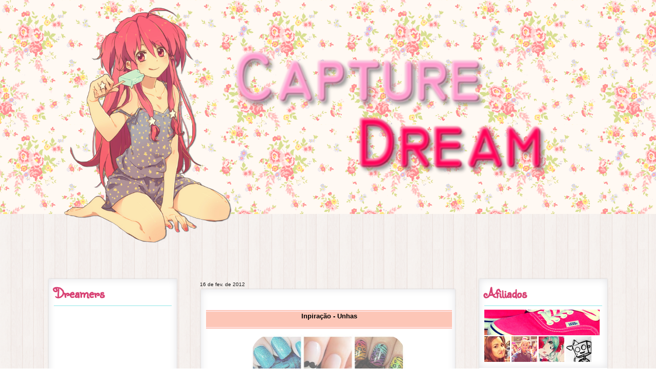

--- FILE ---
content_type: text/html; charset=UTF-8
request_url: http://capture-dream.blogspot.com/2012/02/inpiracao-unhas.html
body_size: 23877
content:
<!DOCTYPE html>
<html class='v2' dir='ltr' xmlns='http://www.w3.org/1999/xhtml' xmlns:b='http://www.google.com/2005/gml/b' xmlns:data='http://www.google.com/2005/gml/data' xmlns:expr='http://www.google.com/2005/gml/expr'>
<head>
<link href='https://www.blogger.com/static/v1/widgets/335934321-css_bundle_v2.css' rel='stylesheet' type='text/css'/>
<meta content='width=1100' name='viewport'/>
<meta content='text/html; charset=UTF-8' http-equiv='Content-Type'/>
<meta content='blogger' name='generator'/>
<link href='http://capture-dream.blogspot.com/favicon.ico' rel='icon' type='image/x-icon'/>
<link href='http://capture-dream.blogspot.com/2012/02/inpiracao-unhas.html' rel='canonical'/>
<link rel="alternate" type="application/atom+xml" title="~ Capture Dream ~ - Atom" href="http://capture-dream.blogspot.com/feeds/posts/default" />
<link rel="alternate" type="application/rss+xml" title="~ Capture Dream ~ - RSS" href="http://capture-dream.blogspot.com/feeds/posts/default?alt=rss" />
<link rel="service.post" type="application/atom+xml" title="~ Capture Dream ~ - Atom" href="https://www.blogger.com/feeds/4374666555093516512/posts/default" />

<link rel="alternate" type="application/atom+xml" title="~ Capture Dream ~ - Atom" href="http://capture-dream.blogspot.com/feeds/1683218365584188898/comments/default" />
<!--Can't find substitution for tag [blog.ieCssRetrofitLinks]-->
<link href='https://blogger.googleusercontent.com/img/b/R29vZ2xl/AVvXsEjx4xmeRUZYzc68EgDdCQEybqUA-bJwfOtCtOZl9q-MEgI98kv9l0hul2cWUrnzD9CAe2TLm6Ndb4BKOazKb82Reb7axczQr6dd6D-DyD7e2o9dklEF0qj6igH5DW8Zp4yr6x_w0Q8I9zw/s320/430491_171032703009554_156024004510424_247275_1560319115_n_large.jpg' rel='image_src'/>
<meta content='http://capture-dream.blogspot.com/2012/02/inpiracao-unhas.html' property='og:url'/>
<meta content='Inpiração - Unhas' property='og:title'/>
<meta content='Minha unha ta dessa cor ↑  Não sei se é só comigo mas, as fotos do He ♥ it me inspiram muito, e ainda mais quando o assunto é unhas, eu quan...' property='og:description'/>
<meta content='https://blogger.googleusercontent.com/img/b/R29vZ2xl/AVvXsEjx4xmeRUZYzc68EgDdCQEybqUA-bJwfOtCtOZl9q-MEgI98kv9l0hul2cWUrnzD9CAe2TLm6Ndb4BKOazKb82Reb7axczQr6dd6D-DyD7e2o9dklEF0qj6igH5DW8Zp4yr6x_w0Q8I9zw/w1200-h630-p-k-no-nu/430491_171032703009554_156024004510424_247275_1560319115_n_large.jpg' property='og:image'/>
<title>
~ Capture Dream ~: Inpiração - Unhas
</title>
<style type='text/css'>@font-face{font-family:'Sunshiney';font-style:normal;font-weight:400;font-display:swap;src:url(//fonts.gstatic.com/s/sunshiney/v24/LDIwapGTLBwsS-wT4vcQFMOpc-DGkw.woff2)format('woff2');unicode-range:U+0000-00FF,U+0131,U+0152-0153,U+02BB-02BC,U+02C6,U+02DA,U+02DC,U+0304,U+0308,U+0329,U+2000-206F,U+20AC,U+2122,U+2191,U+2193,U+2212,U+2215,U+FEFF,U+FFFD;}</style>
<style id='page-skin-1' type='text/css'><!--
/*
-----------------------------------------------
Blogger Template Style
Name:     Travel
Designer: Sookhee Lee
URL:      www.plyfly.net
----------------------------------------------- */
/* Variable definitions
====================
<Variable name="keycolor" description="Main Color" type="color" default="#539bcd"/>
<Group description="Page Text" selector="body">
<Variable name="body.font" description="Font" type="font"
default="normal normal 13px 'Trebuchet MS',Trebuchet,sans-serif"/>
<Variable name="body.text.color" description="Text Color" type="color" default="#bbbbbb"/>
</Group>
<Group description="Backgrounds" selector=".body-fauxcolumns-outer">
<Variable name="body.background.color" description="Outer Background" type="color" default="#539bcd"/>
<Variable name="content.background.color" description="Main Background" type="color" default="transparent"/>
</Group>
<Group description="Links" selector=".main-outer">
<Variable name="link.color" description="Link Color" type="color" default="#ff9900"/>
<Variable name="link.visited.color" description="Visited Color" type="color" default="#b87209"/>
<Variable name="link.hover.color" description="Hover Color" type="color" default="#ff9900"/>
</Group>
<Group description="Blog Title" selector=".header h1">
<Variable name="header.font" description="Font" type="font"
default="normal normal 60px 'Trebuchet MS',Trebuchet,sans-serif"/>
<Variable name="header.text.color" description="Text Color" type="color" default="#ffffff" />
</Group>
<Group description="Blog Description" selector=".header .description">
<Variable name="description.text.color" description="Description Color" type="color"
default="#000000" />
</Group>
<Group description="Tabs Text" selector=".tabs-inner .widget li a">
<Variable name="tabs.font" description="Font" type="font"
default="normal bold 16px 'Trebuchet MS',Trebuchet,sans-serif"/>
<Variable name="tabs.text.color" description="Text Color" type="color" default="#ffffff"/>
<Variable name="tabs.selected.text.color" description="Selected Color" type="color" default="#ffffff"/>
</Group>
<Group description="Tabs Background" selector=".tabs-outer .PageList">
<Variable name="tabs.background.color" description="Background Color" type="color" default="transparent"/>
<Variable name="tabs.selected.background.color" description="Selected Color" type="color" default="transparent"/>
</Group>
<Group description="Date Header" selector=".main-inner h2.date-header">
<Variable name="date.font" description="Font" type="font"
default="normal normal 14px 'Trebuchet MS',Trebuchet,sans-serif"/>
<Variable name="date.text.color" description="Text Color" type="color" default="#000000"/>
</Group>
<Group description="Post Title" selector="h3.post-title a">
<Variable name="post.title.font" description="Font" type="font"
default="normal bold 20px 'Trebuchet MS',Trebuchet,sans-serif"/>
<Variable name="post.title.text.color" description="Text Color" type="color"
default="#ffffff"/>
</Group>
<Group description="Post Background" selector=".column-center-inner">
<Variable name="post.background.color" description="Background Color" type="color"
default="transparent"/>
<Variable name="post.background.url" description="Post Background URL" type="url" default="none"/>
</Group>
<Group description="Gadget Title Color" selector="h2">
<Variable name="widget.title.font" description="Font" type="font"
default="normal bold 14px 'Trebuchet MS',Trebuchet,sans-serif"/>
<Variable name="widget.title.text.color" description="Title Color" type="color" default="#ffffff"/>
</Group>
<Group description="Gadget Text" selector=".footer-inner .widget, .sidebar .widget">
<Variable name="widget.font" description="Font" type="font"
default="normal normal 11px Arial, Tahoma, Helvetica, FreeSans, sans-serif"/>
<Variable name="widget.text.color" description="Text Color" type="color" default="#000000"/>
</Group>
<Group description="Gadget Links" selector=".sidebar .widget">
<Variable name="widget.link.color" description="Link Color" type="color" default="#000000"/>
<Variable name="widget.link.visited.color" description="Visited Color" type="color" default="#191919"/>
<Variable name="widget.alternate.text.color" description="Alternate Color" type="color" default="#ffffff"/>
</Group>
<Group description="Sidebar Background" selector=".column-left-inner .column-right-inner">
<Variable name="widget.outer.background.color" description="Background Color" type="color" default="transparent" />
<Variable name="widget.border.bevel.color" description="Bevel Color" type="color" default="transparent" />
</Group>
<Variable name="body.background" description="Body Background" type="background"
color="#f3f3f3" default="$(color) none repeat-x scroll top center"/>
<Variable name="content.background" description="Content Background" type="background"
color="#f3f3f3" default="$(color) none repeat scroll top center"/>
<Variable name="comments.background" description="Comments Background" type="background"
default="transparent none repeat scroll top center"/>
<Variable name="content.imageBorder.top.space" description="Content Image Border Top Space" type="length" default="0"/>
<Variable name="content.imageBorder.top" description="Content Image Border Top" type="url" default="none"/>
<Variable name="content.margin" description="Content Margin Top" type="length" default="20px"/>
<Variable name="content.padding" description="Content Padding" type="length" default="20px"/>
<Variable name="content.posts.padding" description="Posts Content Padding" type="length" default="10px"/>
<Variable name="tabs.background.gradient" description="Tabs Background Gradient" type="url"
default="url(//www.blogblog.com/1kt/travel/bg_black_50.png)"/>
<Variable name="tabs.selected.background.gradient" description="Tabs Selected Background Gradient" type="url"
default="url(//www.blogblog.com/1kt/travel/bg_black_50.png)"/>
<Variable name="widget.outer.background.gradient" description="Sidebar Gradient" type="url"
default="url(//www.blogblog.com/1kt/travel/bg_black_50.png)"/>
<Variable name="footer.background.gradient" description="Footer Background Gradient" type="url" default="none"/>
<Variable name="mobile.background.overlay" description="Mobile Background Overlay" type="string"
default="transparent none repeat scroll top left"/>
<Variable name="mobile.button.color" description="Mobile Button Color" type="color" default="#ffffff" />
<Variable name="startSide" description="Side where text starts in blog language" type="automatic" default="left"/>
<Variable name="endSide" description="Side where text ends in blog language" type="automatic" default="right"/>
*/
/* Content
----------------------------------------------- */
body, html {
height: 418px;
margin: 0;
padding: 0;  }
body {
font: normal normal 11px Arial, Tahoma, Helvetica, FreeSans, sans-serif;
color: #000000;
background: url("https://blogger.googleusercontent.com/img/b/R29vZ2xl/AVvXsEg7fr977MnfuNxbW4xKUAC_kIrGJRcIOLe6LVr0nn3SXo2CDJhwe_0FmDqpD94FDVxrKl-dPshfVgHlxLgmWtDi0Tv45oyaC4GkHb0wuvJioqS5FwbgQFdIaIFviMQF1wb1yxmbeIA90vo/s1600/tumblr_lpoleqvcm11qlap2no2_250.png") repeat; }
html {
background: url("https://blogger.googleusercontent.com/img/b/R29vZ2xl/AVvXsEgrvCWEp9Kj9hJfatd13vtcZCUdgQxVzVzM_QoXWT3CM9CX58eMphZWx8-4-1sIRBd4zFRyZUPvHH4WViD0JN8SsjhGMiMlendFNmBg51jQ00Yk7gpYo2jbKEYp8BbarQClL2euSOj7sn0/s1600/12.png") repeat; }
html body .region-inner {
min-width: 0;
max-width: 100%;
width: auto;
margin-top: -50px;
}
a:link {
text-decoration:none;
color: #f49bbc;
}
a:visited {
text-decoration:none;
color: #191919;
}
a:hover {
text-decoration:underline;
color: #d84173;
}
.content-outer .content-cap-top {
height:
background:  repeat-x scroll top center;
}
.content-outer {
margin: 0 auto;
}
.content-inner {
background:
background-position:
background-color:
}
.main-inner .date-outer {
margin-bottom: 2em;
}
/* Header
----------------------------------------------- */
.header-inner .Header .titlewrapper,
.header-inner .Header .descriptionwrapper {
padding-left: 10px;
padding-right: 10px;
}
.Header h1 {
font: normal normal 60px 'Trebuchet MS',Trebuchet,sans-serif;
color: transparent;
}
.Header h1 a {
color: transparent;
}
.Header .description {
font-size: 130%;
}
/* Tabs
----------------------------------------------- */
.tabs-inner {
margin: 1em 0 0;
padding: 0;
}
.tabs-inner .section {
margin: 0;
}
.tabs-inner .widget ul {
padding: 0;
background: #000000 none repeat scroll top center;
}
.tabs-inner .widget li {
border: none;
}
.tabs-inner .widget li a {
display: inline-block;
padding: 1em 1.5em;
color: #ffffff;
font: normal bold 16px Arial, Tahoma, Helvetica, FreeSans, sans-serif;
}
.tabs-inner .widget li.selected a,
.tabs-inner .widget li a:hover {
position: relative;
z-index: 1;
background: #333333 none repeat scroll top center;
color: #ffffff;
}
/* Headings
----------------------------------------------- */
.sidebar h2 {
font-family: 'Sofia', cursive; /*Tipo de fonte*/
font-size: 26px; /*Tamanho da fonte*/
color: #FFAEB9; /*Cor da fonte*/
background: url(http://i.imgur.com/Rjdny.png ) no-repeat right;
height:50px;/*Altura da imagem*/
width: 230px; /*Largura da imagem*/
text-align: left; /*Alinhamento do texto*/
}
.main-inner h2.date-header {
font: normal normal 10px Arial, Tahoma, Helvetica, FreeSans, sans-serif;
color: #191919;
}
/* Main
----------------------------------------------- */
.main-inner {
padding: 20px 0;
}
.main-inner .column-center-inner {
padding: 10px 0;
margin-top: 50px;
}
.main-inner .column-center-inner .section {
margin: 0 10px;
}
.main-inner .column-right-inner {
margin-left: 20px;
}
.main-inner .fauxcolumn-right-outer .fauxcolumn-inner {
margin-left: 20px;
background: transparent none repeat scroll top left;
}
.main-inner .column-left-inner {
margin-right: 20px;
}
.main-inner .fauxcolumn-left-outer .fauxcolumn-inner {
margin-right: 20px;
background: transparent none repeat scroll top left;
}
.main-inner .column-left-inner,
.main-inner .column-right-inner {
padding: 15px 0;
}
/* Posts
----------------------------------------------- */
/* www.querodicasde.com.br */
h3.post-title {
margin-top: 30px;
text-align: center;  /* posição de alinhamento do título */
background: #FDC6B7; /* cor de fundo */
border-bottom: 4px double #FFF0F5; /* borda de cima */
border-top: 4px double #FFF0F5; /* borda debaixo */
width:480px; /* comprimento lateral */
height:30px; /* largura da faixa */
}
h3.post-title a {
font: normal bold 20px Arial, Tahoma, Helvetica, FreeSans, sans-serif;
color: #fff; /* cor do título no estado normal */
}
h3.post-title a:hover {
color: #F2748B;  /* cor do título no estado hover  */
}
h3.post-title a:hover {
text-decoration: underline;
}
.post-outer {
margin: 4px 2px 10px;
background: #fff;
padding: 10px;
box-shadow: inset 0 0 15px #E3E3E6, 0 0 3px #ccc;
-webkit-transition-duration: 1.50s;
}
.post-body {
font-family: Tahoma;
font-size: 11px;
color: #000;
}
.post-body {
line-height: 1.4;
position: relative;
}
.post-header {
margin: 0 0 1em;
line-height: 1.6;
}
.post-footer-line-1{
border-bottom: 1px solid #f49bbc; /* Estilo da borda */
}
.post-footer-line-2{
border-bottom: 1px solid #f49bbc; /* Estilo da borda */
}
#blog-pager {
font-size: 140%;
}
#comments {
background: transparent none repeat scroll top center;
padding: 15px;
}
#comments .comment-author {
padding-top: 1.5em;
}
#comments h4,
#comments .comment-author a,
#comments .comment-timestamp a {
color: #000000;
}
#comments .comment-author:first-child {
padding-top: 0;
border-top: none;
}
.avatar-image-container {
margin: .2em 0 0;
}
/* Comments----------------------------------------------- */@font-face {font-family: "silkscreen"; src: url('http://static.tumblr.com/0xqvkot/7jqmgsn0m/pf_arma_five.ttf');}.comments{clear:both;margin-top:10px;margin-bottom:0;line-height:18px;font-size:13px}.comments .comments-content{margin-bottom:16px;font-weight:normal;text-align:left}.comments .comment .comment-actions a,.comments .comment .continue a{display:inline-block;margin:0 0 10px 10px;padding:0 8px;color:#fff !important; /*--- cor da fonte do botão reply--- */text-align:center;text-decoration:none;background: #f49bbc; /*--- cor de fundo do botão reply--- */height:26px;font-size:8px; /* Tamanho da fonte */box-shadow: inset 0 0 5px #ffb4bd, 0px 0px 2px #ededed;font-family: "silkscreen"; line-height:28px;font-weight:normal;cursor:pointer;-webkit-border-radius: 7px;-moz-border-radius: 7px;border-radius: 7px;}.comments .comment .comment-actions a:hover,.comments .comment .continue a:hover {text-decoration: none;background: #8fe3e0; /*--- cor de fundo do botão reply--- */box-shadow: inset 0 0 5px #b4d6d3, 0px 0px 2px #ededed;}.comments .comments-content .comment-thread ol{list-style-type:none;padding:0;text-align:none}.comments .comments-content .inline-thread{padding:0}.comments .comments-content .comment-thread{margin:8px 0}.comments .comments-content .comment-thread:empty{display:none}.comment-replies{margin-top:1em;margin-left:40px;}.comments .comments-content .comment{margin-bottom:0;padding-bottom:0}.comments .comments-content .comment:first-child{padding-top:16px}.comments .comments-content .comment:last-child{border-bottom:0;padding-bottom:0}.comments .comments-content .comment-body{position:relative;}.comments .comments-content .user{font-style:normal;font-weight:normal}.comments .comments-content .user a{font-weight:normal;text-decoration:none;}.COMMENTS .COMMENTS-CONTENT .ICON.BLOG-AUTHOR{POSITION:ABSOLUTE;TOP: -2PX;RIGHT: 160PX;MARGIN:0;BACKGROUND-IMAGE: URL(http://i.imm.io/1h1fp.png);WIDTH:31PX;HEIGHT:30PX;}@font-face {font-family: "silkscreen"; src: url('http://static.tumblr.com/0xqvkot/7jqmgsn0m/pf_arma_five.ttf');}.comments .comments-content .datetime a{font-size:8px;font-family: "silkscreen";text-decoration:none; color:#fff; text-shadow: 1px 1px 0px #ff99aa; float: right;/* -- cor do link da data do comentário -- */}.comment-content{margin:0 0 8px;padding:0 5px;}.comments .comment-block{margin-left:65px;margin-right:95px;background:#fff; /* -- cor de fundo do comentário -- */border:1px solid #f0f0f0; /* --- cor da borda do comentário ---*/}.comment-header{ /*--- linha onde fica o nome do autor do comentário --- */background-color:#f49bbc; /*--- cor de fundo--- */font-size:18px;border-bottom:1px solid #ff99aa; /*--- cor da borda --- */box-shadow: inset 0 0 8px #ffa3b3;padding:7px;text-transform: uppercase;}@font-face { font-family: "laugh"; src: url('http://static.tumblr.com/vhsz9rv/zrcmruahi/livelaughlove.ttf');}.comment-header a{color: #fff; /*--- cor do link nome do autor do comentario --- */font-family: 'silkscreen', sans-serif;font-size: 10px; /* tamanho da fonte */font-style: normal;font-weight: 300;text-shadow: 1px 1px 0px #ff99aa;}.comments .comments-content .owner-actions{position:absolute;right:0;top:0}.comments .comments-replybox{border:none;height:230px;width:100%}.comments .comment-replybox-thread{margin-top:0}.comments .comment-replybox-single{margin-top:5px;margin-left:48px}.comments .comments-content .loadmore a{display:block;padding:10px 16px;text-align:center}.comments .thread-toggle{cursor:pointer;display:inline-block}.comments .comments-content .loadmore{cursor:pointer;max-height:3em;margin-top:0}.comments .comments-content .loadmore.loaded{max-height:0;opacity:0;overflow:hidden}.comments .thread-chrome.thread-collapsed{display:none}.comments .thread-toggle{display:inline-block}.comments .thread-toggle .thread-arrow{display:inline-block;height:6px;width:7px;overflow:visible;margin:0.3em;padding-right:4px;}.avatar-image-container{margin-left: 18px;border-radius:4px;float:left;vertical-align:middle;overflow:hidden;width:65px !important;height:51px !important;max-width:65px !important;max-height:51px !important}.comments .avatar-image-container img{padding:2px;border:1px solid #e7e7e7;width:35px !important;height:35px !important;max-width:45px !important;max-height:45px !important;border-radius:4px;-moz-transition: all  1s ease-out;-webkit-transition: all  1s ease-out;-o-transition: all  1s ease-out;-ms-transition: all  1s ease-out;transition: all  1s ease-out;}.comments .avatar-image-container img:hover{opacity:0.7;-moz-transition: all  1s ease-out;-webkit-transition: all  1s ease-out;-o-transition: all  1s ease-out;-ms-transition: all  1s ease-out;transition: all  1s ease-out;}
/* Widgets
----------------------------------------------- */
.sidebar .widget {
background: #fff;
padding: 10px;
box-shadow: inset 0 0 15px #E3E3E6, 0 0 3px #ccc;
-webkit-transition-duration: 1.50s;
border-bottom: 2px solid transparent;
padding-bottom: 10px;
margin: 10px 0;
}
.sidebar h2 {
font: normal bold 27px Sunshiney;
color: #d84173;
}
.sidebar .widget:first-child {
margin-top: 0;
}
.sidebar .widget:last-child {
border-bottom: none;
margin-bottom: 0;
padding-bottom: 0;
}
.footer-inner .widget,
.sidebar .widget {
font: normal normal 11px 'Trebuchet MS', Trebuchet, sans-serif;
color: #000000;
}
.sidebar .widget a:link {
color: #d84173;
text-decoration: none;
}
.sidebar .widget a:visited {
color: #8fe3e0;
}
.sidebar .widget a:hover {
color: #d84173;
text-decoration: underline;
}
.footer-inner .widget a:link {
color: #f49bbc;
text-decoration: none;
}
.footer-inner .widget a:visited {
color: #191919;
}
.footer-inner .widget a:hover {
color: #f49bbc;
text-decoration: underline;
}
.widget .zippy {
color: #ffb4bd;
}
.footer-inner {
background: transparent none repeat scroll top center;
}
/* Mobile
----------------------------------------------- */
body.mobile  {
background-size: 100% auto;
}
body.mobile .AdSense {
margin: 0 -10px;
}
.mobile .body-fauxcolumn-outer {
background: transparent none repeat scroll top left;
}
.mobile .footer-inner .widget a:link {
color: #d84173;
text-decoration: none;
}
.mobile .footer-inner .widget a:visited {
color: #8fe3e0;
}
.mobile-post-outer a {
color: #000000;
}
.mobile-link-button {
background-color: #f49bbc;
}
.mobile-link-button a:link, .mobile-link-button a:visited {
color: #ffffff;
}
.mobile-index-contents {
color: #000000;
}
.mobile .tabs-inner .PageList .widget-content {
background: #333333 none repeat scroll top center;
color: #ffffff;
}
.mobile .tabs-inner .PageList .widget-content .pagelist-arrow {
border-left: 1px solid #ffffff;
}
** FONT FACE -- BY SECRET-DIALOGUES **/
@font-face { font-family: basicl ; src: url('http://static.tumblr.com/zdrmvdl/JUgmzkdwi/basicl.ttf') }
/*NEGRITO ITALICO SUBLINHADO E TACHADO PERSONALIZADOS RESOURCES4YOU*/
b, strong {color: #f49bbc; text-decoration: none; -webkit-transition-duration: .80s; }
b:hover {color: #ffb4bd text-decoration: none; cursor: help; -webkit-transition-duration: .80s; }
i {color: #8fe3e0; text-decoration: none; cursor: help; }
u {color: #dabba4; text-decoration: none; cursor: help; border-bottom: 1px dotted #8fe3e0;-webkit-transition-duration: .80s; }
u:hover {color: #b4d6d3; text-decoration: none; cursor: help; border-bottom: 1px dotted #e9aeb9;-webkit-transition-duration: .80s; }
s, strike { color: #e9aeb9;}
.jump-link  {
text-align: right; /* posicionamento do leia mais */
margin-top: 15px; /* espaÃ&#167;o que fica entre o leia mais e a postagem */
margin-bottom: 15px;
}
.jump-link a {
padding: 4px; /*acolchoamento entre o fundo e o texto */
color: #fff ; /* cor do texto */
background: #f49bbc; /* cor do fundo */
font-family: arial; /* tipo de letra */
box-shadow: inset 0 0 2px #eee, 0 0 2px #ccc;  /*cor da borda*/
-moz-border-radius:  1px; /* bordas arredondas */
-webkit-border-radius:  3px;  /* bordas arredondas */
border-radius: 3px;  /* bordas arredondas */
}
.jump-link a:hover {
padding: 6px;
margin:10px;
Color: #fff;
Background: #8fe3e0;
-webkit-transition-duration: .90s;
}
#footer-wrapper {
background: #f49bbc; /*** cor do fundo ***/
background-repeat: no-repeat;
z-index: 1000;
height: 20px;
clear: both;
font-size: 90%; /*** tamanho da fonte ***/
color: #ffffff; /*** cor da fonte ***/
text-align: center; /*** alinhamento da fonte ***/
padding: 5px;
}
blockquote {
padding: 6px;
margin:10px;
Color: #fff;
Background: #8fe3e0;
border: 1px dotted #f49bbc;
}
blockquote:hover {
padding: 6px;
margin:10px;
Color: #fff;
Background: #f49bbc;
border: 1px solid #8fe3e0;
border-radius: 10px;
-webkit-transition-duration: .90s;
}
::-moz-selection {
background:#ffb4bd; /*Cor do fundo*/
color:#f49bbc; /*Cor da fonte*/
text-shadow:#fff 0px 1px 1px; /* Cor da Sombra */
}
::selection {
background:#ffb4bd;/*Cor do fundo*/
color:#f49bbc; /*Cor da fonte*/
text-shadow:#fff 0px 1px 1px; /* Cor da Sombra */
}
::-webkit-scrollbar{ width:5px;height:5px;} /* Largura da barra */
::-webkit-scrollbar-track-piece{background-color:#8fe3e0;-webkit-border-radius:0;-webkit-border-bottom-right-radius:3px;-webkit-border-bottom-left-radius:3px;} /* Background da barra fixa */
::-webkit-scrollbar-thumb:vertical{height:50px; background-color:#f49bbc;-webkit-border-radius:px;-webkit-border-radius: 10px; /* Estilos da barra móvel vertical */
-moz-border-radius: 10px;
border-radius: 10px;}
::-webkit-scrollbar-thumb:horizontal{width:50px; background-color:#f49bbc;-webkit-border-radius:px;-webkit-border-radius: 10px; /* Estilos da barra móvel horizontal */
-moz-border-radius: 10px;
border-radius: 10px;}
div#qTip {
padding: 3px;
background: #f49bbc; /* Cor de Fundo*/
color: #fff; /* Cor da Fonte */
position: absolute;
z-index: 1000;
border: 1px solid #8fe3e0; /* Cor da Borda */
display: none;
font: bold arial;
-webkit-border-radius: 10px;
-moz-border-radius: 10px;
border-radius: 10px;
}
post img {-webkit-filter: saturate(100%) ;-webkit-transition-duration: .90s;}.post img:hover {-webkit-filter: saturate(0%) ;-webkit-transition-duration: .90s;}
.heart2{
padding:3px;
font-family:Electrolize;
font-size:12px;
background:#f49bbc;
color:#fff;
border-left:3px double #8fe3e0;
margin-bottom:2px;
-webkit-transition-duration:1.0s;
text-shadow:-900px 0px 0px #fff;
overflow:hidden;padding-left:5px;
}
.heart2:hover {
box-shadow: inset 260px 0px #8fe3e0;
color:transparent;text-shadow:25px 0px 0px #fff;
border-left:20px solid #f49bbc;
overflow:hidden;
}
.heart2 a {
text-shadow:900px 0px 0px #fff;
}
.heart2:hover a{
-webkit-transition-duration:1.0s;
text-shadow:-900px 0px 0px #fff;
color:transparent;
text-shadow:25px 0px 0px #fff;
overflow:hidden;
}
#menumarci {
background: #f49bbc;
color: #fff;
width: 20%;
float: center;
border: 1px solid #8fe3e0;
}
#menumarci:hover {
background: #8fe3e0;
Color: #fff;
-webkit-transition-duration: .90s;
font-size: 08pt;
font-family: Electrolize;
border: 1px solid #f49bbc;
}
#comida a img{
width:auto;
height:auto;
display:inline;
margin-right:2px;
margin-left:1px;
margin-top:1px;
margin-bottom:1px;
padding: 3px;
background: #ffe8ed;
border: 1px solid #ffd1dc;
outline: solid 1px #fff;
outline-offset: -5px;
-moz-transition: all 0.5s ease-out;
-webkit-transition: all 0.5s ease-out;
-o-transition: all 0.5s ease-out;
-ms-transition: all 0.5s ease-out;
transition: all 0.5s ease-out;
}
#comida a:hover img{
outline: solid 3px transparent;
opacity: 0.5;
outline-offset: -20px;
}
search{ /* Geral */
float: left; /* Flutuando a esquerda, poderÃ&#161; tambÃ&#169;m mudar para Right (Direita) e Left (Esquerda) */
margin-left: 0px;
margin-top: 6px; /* Margem superior, edite se precisar, - sobe e + desce  */
font-family: Tahoma, Tahoma; /* Fonte da letra que serÃ&#161; escrita quando procurarmos por algo */
}
.searchbar{ /* Barrinha onde se digita */
height: 18px; /* Altura da barrinha */
width: 180px; /* Largura da barrinha */
margin-left:0px;
margin-top:-45px; /* Margem superior, edite se precisar, - sobe e + desce  */
margin-bottom:-18px; /* Margem inferior, edite se precisar, - sobe e + desce */
color: #f49bbc; /* Cor da fonte da letra que serÃ&#161; escrita quando procurarmos por algo */
border:solid 1px #f49bbc; /* Borda */
padding:3px 5px;
border-radius:2em; /* Bordas Arredondadas */
box-shadow:0 1px 0px rgba(0,0,0,.1); /* Sombra interna */
background: #fff; /* Cor do fundo */
background:-webkit-gradient(linear, left top, left bottom,from(#fff),to(#ededed));
background:-moz-linear-gradient(top, #fff, #ededed);
filter:progidXImageTransform.Microsoft.gradient(startColorstr='#ffffff',endColorstr='#ededed');
-ms-filter:progidXImageTransform.Microsoft.gradient(startColorstr='#ffffff', endColorstr='#ededed')
}
.searchbut{ /* BotÃ&#163;o */
border:0 !important;
float: right;
background: #f49bbc; /* Cor do fundo do botÃ&#163;o */
cursor: pointer;
color:#fff; /* Cor do texto */
padding:0 5px 2px 5px;
height:26px; /* Altura do botÃ&#163;o */
margin-top: -10px; /* Margem superior, edite se precisar, - sobe e + desce  */
margin-right: 15px; /* Margem direita, edite se precisar */
border-radius:25px;  /* Bordas Arredondadas */
box-shadow:0 0 2px #aaa; /* Sombra */
text-shadow:0 -1px #aaa; /* Sombra no texto Go */
}
.searchbut:hover { /* BotÃ&#163;o Hover */
background:#8fe3e0; /* Cor do fundo do botÃ&#163;o hover */
}
.direita { float:right; width:49%; text-align:justify; }
.esquerda { float:left; width:49%; text-align:justify; }
#menutags{
background-color: #f49bbc;
width: 100%;
height: 10px;
float: left;
font: 11px Verdana;
color: #fff;
padding: 2px 0 6px 0;
text-align: center;
margin: 1px;
-moz-transition: all 0.5s ease-out;
-webkit-transition: all 0.5s ease-out;
-o-transition: all 0.5s ease-out;
-ms-transition: all 0.5s ease-out;
transition: all 0.5s ease-out;
border-bottom: 1px solid #8fe3e0;
border-right: 1px solid #8fe3e0;
text-shadow: 0 1px 0 #e18292;
}
#menutags:hover {
opacity: .50;
}
simples{
color: #fff; /*cor da fonte*/
text-align:center;
font-family: silkscreen; /*nÃ&#163;o altere*/
font-size: 8px;
background: #fabed2; /*fundo do menu*/
box-shadow: inset 0 0 3px #f98eb2;
text-shadow: 0.1em 0.1em #faaac5;
padding: 3px;
float: left;
margin: 2px;
width: 50px; /* tamanho do menu */
-webkit-transition-duration: .80s;
border-radius: 0px; /*bordas arredondadas*/
}
simples:hover{
background-color: #f5f2f3;
color: #777777; /*cor da fonte ao passar o mouse*/
box-shadow: inset 0 0 15px #ecebeb, 0 0 5px #d2d1d3;
-webkit-transition-duration: .80s;
border-radius: 0px; /*bordas arredondadas*/
}
.afili {
-webkit-transition: 0.4s;
width: 57px;
height: 41px;
text-align: center;
margin-bottom: -3px;
}
.afili:hover {
opacity: 1.1;
}
.post img{ filter:alpha(opacity=60); -moz-opacity:0.60; opacity:0.60;- border-radius: 40px 40px 40px 40px;-moz-border-radius: 40px 40px 40px 40px;-webkit-border-radius: 40px 40px 40px 40px;-transition-duration: 1.90s;-webkit-transition-duration: 1.90s;-moz-transition-duration: 1.90s; }  .post a:hover img{ filter:alpha(opacity=100); -moz-opacity:1.0; opacity:1.0;-border-radius: 0px 0px 0px 0px;-moz-border-radius: 0px 0px  0px 0px;-webkit-border-radius: 0px 0px 0px 0px;-transition-duration: 1.90s;-webkit-transition-duration: 1.90s;-moz-transition-duration: 1.90s;-webkit-border-radius: 8px;
-moz-border-radius: 8px;
border-radius: 8px; }

--></style>
<style id='template-skin-1' type='text/css'><!--
body {
min-width: 1140px;
}
.content-outer, .content-fauxcolumn-outer, .region-inner {
min-width: 1140px;
max-width: 1140px;
_width: 1140px;
}
.main-inner .columns {
padding-left: 300px;
padding-right: 300px;
}
.main-inner .fauxcolumn-center-outer {
left: 300px;
right: 300px;
/* IE6 does not respect left and right together */
_width: expression(this.parentNode.offsetWidth -
parseInt("300px") -
parseInt("300px") + 'px');
}
.main-inner .fauxcolumn-left-outer {
margin-top: 40px;
width: 300px;
}
.main-inner .fauxcolumn-right-outer {
margin-top: 40px;
width: 300px;
}
.main-inner .column-left-outer {
width: 300px;
right: 100%;
margin-left: -300px;
margin-top: 40px;
}
.main-inner .column-right-outer {
width: 300px;
margin-right: -300px;
margin-top: 40px;
}
#layout {
min-width: 0;
}
#layout .content-outer {
min-width: 0;
width: 800px;
}
#layout .region-inner {
min-width: 0;
width: auto;
}
--></style>
<script src='http://ajax.googleapis.com/ajax/libs/jquery/1.3.2/jquery.min.js' type='text/javascript'></script>
<script language='JavaScript' src='http://static.tumblr.com/oiizew6/8B5lzwf17/script.js' type='text/JavaScript'></script>
<link href='https://www.blogger.com/dyn-css/authorization.css?targetBlogID=4374666555093516512&amp;zx=aafc70ae-39b9-44ff-86ab-0b4f2b53186c' media='none' onload='if(media!=&#39;all&#39;)media=&#39;all&#39;' rel='stylesheet'/><noscript><link href='https://www.blogger.com/dyn-css/authorization.css?targetBlogID=4374666555093516512&amp;zx=aafc70ae-39b9-44ff-86ab-0b4f2b53186c' rel='stylesheet'/></noscript>
<meta name='google-adsense-platform-account' content='ca-host-pub-1556223355139109'/>
<meta name='google-adsense-platform-domain' content='blogspot.com'/>

<!-- data-ad-client=ca-pub-4482656825938416 -->

</head>
<body onkeydown='return false'>
<div class='navbar no-items section' id='navbar'>
</div>
<div class='body-fauxcolumns'>
<div class='fauxcolumn-outer body-fauxcolumn-outer'>
<div class='cap-top'>
<div class='cap-left'></div>
<div class='cap-right'></div>
</div>
<div class='fauxborder-left'>
<div class='fauxborder-right'></div>
<div class='fauxcolumn-inner'>
</div>
</div>
<div class='cap-bottom'>
<div class='cap-left'></div>
<div class='cap-right'></div>
</div>
</div>
</div>
<div class='content'>
<div class='content-fauxcolumns'>
<div class='fauxcolumn-outer content-fauxcolumn-outer'>
<div class='cap-top'>
<div class='cap-left'></div>
<div class='cap-right'></div>
</div>
<div class='fauxborder-left'>
<div class='fauxborder-right'></div>
<div class='fauxcolumn-inner'>
</div>
</div>
<div class='cap-bottom'>
<div class='cap-left'></div>
<div class='cap-right'></div>
</div>
</div>
</div>
<div class='content-outer'>
<div class='content-cap-top cap-top'>
<div class='cap-left'></div>
<div class='cap-right'></div>
</div>
<div class='fauxborder-left content-fauxborder-left'>
<div class='fauxborder-right content-fauxborder-right'></div>
<div class='content-inner'>
<header>
<div class='header-outer'>
<div class='header-cap-top cap-top'>
<div class='cap-left'></div>
<div class='cap-right'></div>
</div>
<div class='fauxborder-left header-fauxborder-left'>
<div class='fauxborder-right header-fauxborder-right'></div>
<div class='region-inner header-inner'>
<div class='header section' id='header'><div class='widget Header' data-version='1' id='Header1'>
<div id='header-inner'>
<a href='http://capture-dream.blogspot.com/' style='display: block'>
<img alt='~ Capture Dream ~' height='500px; ' id='Header1_headerimg' src='https://blogger.googleusercontent.com/img/b/R29vZ2xl/AVvXsEhHIJ0oF6oZsWio2U8TJd-9vBc_nOXHgknuOvSfqTzaGjJajH99sU8MP6mw2e1Us3GstVTXdWcqjuSdFS3yAV4crPYNF-WlBqJpP8EYClP1GJXEUTPmeRj99_yP6RrV6IUWSTdcTnqnbgc/s1600/123.png' style='display: block' width='1000px; '/>
</a>
</div>
</div></div>
</div>
</div>
<div class='header-cap-bottom cap-bottom'>
<div class='cap-left'></div>
<div class='cap-right'></div>
</div>
</div>
</header>
<div class='tabs-outer'>
<div class='tabs-cap-top cap-top'>
<div class='cap-left'></div>
<div class='cap-right'></div>
</div>
<div class='fauxborder-left tabs-fauxborder-left'>
<div class='fauxborder-right tabs-fauxborder-right'></div>
<div class='region-inner tabs-inner'>
<div class='tabs no-items section' id='crosscol'></div>
<div class='tabs no-items section' id='crosscol-overflow'></div>
</div>
</div>
<div class='tabs-cap-bottom cap-bottom'>
<div class='cap-left'></div>
<div class='cap-right'></div>
</div>
</div>
<div class='main-outer'>
<div class='main-cap-top cap-top'>
<div class='cap-left'></div>
<div class='cap-right'></div>
</div>
<div class='fauxborder-left main-fauxborder-left'>
<div class='fauxborder-right main-fauxborder-right'></div>
<div class='region-inner main-inner'>
<div class='columns fauxcolumns'>
<div class='fauxcolumn-outer fauxcolumn-center-outer'>
<div class='cap-top'>
<div class='cap-left'></div>
<div class='cap-right'></div>
</div>
<div class='fauxborder-left'>
<div class='fauxborder-right'></div>
<div class='fauxcolumn-inner'>
</div>
</div>
<div class='cap-bottom'>
<div class='cap-left'></div>
<div class='cap-right'></div>
</div>
</div>
<div class='fauxcolumn-outer fauxcolumn-left-outer'>
<div class='cap-top'>
<div class='cap-left'></div>
<div class='cap-right'></div>
</div>
<div class='fauxborder-left'>
<div class='fauxborder-right'></div>
<div class='fauxcolumn-inner'>
</div>
</div>
<div class='cap-bottom'>
<div class='cap-left'></div>
<div class='cap-right'></div>
</div>
</div>
<div class='fauxcolumn-outer fauxcolumn-right-outer'>
<div class='cap-top'>
<div class='cap-left'></div>
<div class='cap-right'></div>
</div>
<div class='fauxborder-left'>
<div class='fauxborder-right'></div>
<div class='fauxcolumn-inner'>
</div>
</div>
<div class='cap-bottom'>
<div class='cap-left'></div>
<div class='cap-right'></div>
</div>
</div>
<!-- corrects IE6 width calculation -->
<div class='columns-inner'>
<div class='column-center-outer'>
<div class='column-center-inner'>
<div class='main section' id='main'><div class='widget Blog' data-version='1' id='Blog1'>
<div class='blog-posts hfeed'>
<!--Can't find substitution for tag [defaultAdStart]-->

                                        <div class="date-outer">
                                      
<h2 class='date-header'>
<span>
16 de fev. de 2012
</span>
</h2>

                                        <div class="date-posts">
                                      
<div class='post-outer'>
<div class='post hentry' itemprop='blogPost' itemscope='itemscope' itemtype='http://schema.org/BlogPosting'>
<meta content='https://blogger.googleusercontent.com/img/b/R29vZ2xl/AVvXsEjx4xmeRUZYzc68EgDdCQEybqUA-bJwfOtCtOZl9q-MEgI98kv9l0hul2cWUrnzD9CAe2TLm6Ndb4BKOazKb82Reb7axczQr6dd6D-DyD7e2o9dklEF0qj6igH5DW8Zp4yr6x_w0Q8I9zw/s320/430491_171032703009554_156024004510424_247275_1560319115_n_large.jpg' itemprop='image_url'/>
<meta content='4374666555093516512' itemprop='blogId'/>
<meta content='1683218365584188898' itemprop='postId'/>
<a name='1683218365584188898'></a>
<h3 class='post-title entry-title' itemprop='name'>
Inpiração - Unhas
</h3>
<div class='post-header'>
<div class='post-header-line-1'></div>
</div>
<div class='post-body entry-content' id='post-body-1683218365584188898' itemprop='description articleBody'>
<div class="separator" style="clear: both; text-align: center;"><a href="https://blogger.googleusercontent.com/img/b/R29vZ2xl/AVvXsEjx4xmeRUZYzc68EgDdCQEybqUA-bJwfOtCtOZl9q-MEgI98kv9l0hul2cWUrnzD9CAe2TLm6Ndb4BKOazKb82Reb7axczQr6dd6D-DyD7e2o9dklEF0qj6igH5DW8Zp4yr6x_w0Q8I9zw/s1600/430491_171032703009554_156024004510424_247275_1560319115_n_large.jpg" imageanchor="1" style="margin-left: 1em; margin-right: 1em;"><img border="0" height="320" src="https://blogger.googleusercontent.com/img/b/R29vZ2xl/AVvXsEjx4xmeRUZYzc68EgDdCQEybqUA-bJwfOtCtOZl9q-MEgI98kv9l0hul2cWUrnzD9CAe2TLm6Ndb4BKOazKb82Reb7axczQr6dd6D-DyD7e2o9dklEF0qj6igH5DW8Zp4yr6x_w0Q8I9zw/s320/430491_171032703009554_156024004510424_247275_1560319115_n_large.jpg" width="301" /></a></div><div class="separator" style="clear: both; text-align: center;"><a href="https://blogger.googleusercontent.com/img/b/R29vZ2xl/AVvXsEjKAEImLvBtG_5zaWO7y5V_L9j1jaz6U6LMjURtK0Ni03SRAaZmnBTexF456rydejzTmnqebiKfAjctubDqZ3MTKnp3gSVskF5EsQXqXDNNo3AP1n9N2oypWOZ3-QBMKZrpQz81Zlckl08/s1600/noite-quente_large.jpg" imageanchor="1" style="margin-left: 1em; margin-right: 1em;"><img border="0" height="311" src="https://blogger.googleusercontent.com/img/b/R29vZ2xl/AVvXsEjKAEImLvBtG_5zaWO7y5V_L9j1jaz6U6LMjURtK0Ni03SRAaZmnBTexF456rydejzTmnqebiKfAjctubDqZ3MTKnp3gSVskF5EsQXqXDNNo3AP1n9N2oypWOZ3-QBMKZrpQz81Zlckl08/s320/noite-quente_large.jpg" width="320" /></a></div><div class="separator" style="clear: both; text-align: center;"><a href="https://blogger.googleusercontent.com/img/b/R29vZ2xl/AVvXsEjwS55h25Si6P-DaUbtgdc7Swc9u-hgKxdM6bHFbarotfQv6Ts4jYElDbGaPNqFmpSJP4ABKmbbgnLnU2zp5t3Q0VFUlyRRiOoz3qzYnUD60j8SdYteKBc2E092GY3ykcA06jrQ2FcoXbE/s1600/399864_209583755806566_174285109336431_362303_336478264_n_large.jpg" imageanchor="1" style="margin-left: 1em; margin-right: 1em;"><img border="0" height="240" src="https://blogger.googleusercontent.com/img/b/R29vZ2xl/AVvXsEjwS55h25Si6P-DaUbtgdc7Swc9u-hgKxdM6bHFbarotfQv6Ts4jYElDbGaPNqFmpSJP4ABKmbbgnLnU2zp5t3Q0VFUlyRRiOoz3qzYnUD60j8SdYteKBc2E092GY3ykcA06jrQ2FcoXbE/s320/399864_209583755806566_174285109336431_362303_336478264_n_large.jpg" width="320" /></a></div><div class="separator" style="clear: both; text-align: center;"><a href="https://blogger.googleusercontent.com/img/b/R29vZ2xl/AVvXsEhBthwXxoMmL-PgU3mHdARzH_-5hNfXj3z4NqShq0JQA7-LxSxa9k8x9D0LKB7pX2uklT9F0DO55NviAt5fSfAZcBFbM-JY6qgrl06qdigsoqhhhiqpYa8K9olUzG36k_vMyLRV8J1RJ2k/s1600/401368_218773291551323_100002559616606_417221_202768926_n_large.jpg" imageanchor="1" style="margin-left: 1em; margin-right: 1em;"><img border="0" src="https://blogger.googleusercontent.com/img/b/R29vZ2xl/AVvXsEhBthwXxoMmL-PgU3mHdARzH_-5hNfXj3z4NqShq0JQA7-LxSxa9k8x9D0LKB7pX2uklT9F0DO55NviAt5fSfAZcBFbM-JY6qgrl06qdigsoqhhhiqpYa8K9olUzG36k_vMyLRV8J1RJ2k/s1600/401368_218773291551323_100002559616606_417221_202768926_n_large.jpg" /></a></div><div class="separator" style="clear: both; text-align: center;"><a href="https://blogger.googleusercontent.com/img/b/R29vZ2xl/AVvXsEgrQ1Nv2S9pcyaOTieV0U8bDV5V5nzhaHQxaN3CckJUivyHjgarNALF_fk0bcSJXJ8is8RxxTMd1-y6FfG8kbpoP09tKx1Iww7bYz459-Am9zNu9NJln0qRSadM-NlxJoJFVb-rSLnXumk/s1600/tumblr_lvm83jiYwX1qfxp7so1_r3_500_large.png" imageanchor="1" style="margin-left: 1em; margin-right: 1em;"><img border="0" height="224" src="https://blogger.googleusercontent.com/img/b/R29vZ2xl/AVvXsEgrQ1Nv2S9pcyaOTieV0U8bDV5V5nzhaHQxaN3CckJUivyHjgarNALF_fk0bcSJXJ8is8RxxTMd1-y6FfG8kbpoP09tKx1Iww7bYz459-Am9zNu9NJln0qRSadM-NlxJoJFVb-rSLnXumk/s320/tumblr_lvm83jiYwX1qfxp7so1_r3_500_large.png" width="320" /></a></div><div style="text-align: center;"><u><span style="font-size: x-small;">Minha unha ta dessa cor &#8593;</span></u></div><div style="text-align: center;"><br />
</div><div style="text-align: center;">Não sei se é só comigo mas, as fotos do <b>He &#9829; it </b>me inspiram muito, e ainda mais quando o assunto é unhas, eu quando estou sem ideia para pintar minhas unhas, eu dou uma olhadinha no <i>He&#9829;it</i>, para ver se encontro algo legal e que me chame atenção.Então resolvi trazer umas fotos de unhas, para vocês se inspirarem e pintarem as unhas.</div>
<div style='clear: both;'></div>
</div>
<div class='post-footer'>
<div class='post-footer-line post-footer-line-1'>
<span class='post-author vcard'>
Postado por
<span class='fn' itemprop='author' itemscope='itemscope' itemtype='http://schema.org/Person'>
<meta content='https://www.blogger.com/profile/14870906660486910643' itemprop='url'/>
<a class='g-profile' href='https://www.blogger.com/profile/14870906660486910643' rel='author' title='author profile'>
<span itemprop='name'>
&#9618; Ruth Xavier 
</span>
</a>
</span>
</span>
<span class='post-timestamp'>
às
<meta content='http://capture-dream.blogspot.com/2012/02/inpiracao-unhas.html' itemprop='url'/>
<a class='timestamp-link' href='http://capture-dream.blogspot.com/2012/02/inpiracao-unhas.html' rel='bookmark' title='permanent link'>
<abbr class='published' itemprop='datePublished' title='2012-02-16T08:09:00-08:00'>
08:09
</abbr>
</a>
</span>
<span class='post-comment-link'>
</span>
<span class='post-icons'>
<span class='item-control blog-admin pid-1402677639'>
<a href='https://www.blogger.com/post-edit.g?blogID=4374666555093516512&postID=1683218365584188898&from=pencil' title='Editar post'>
<img alt='' class='icon-action' height='18' src='http://img2.blogblog.com/img/icon18_edit_allbkg.gif' width='18'/>
</a>
</span>
</span>
<div class='post-share-buttons goog-inline-block'>
</div>
</div>
<div class='post-footer-line post-footer-line-2'>
<span class='post-labels'>
Marcadores:
<a href='http://capture-dream.blogspot.com/search/label/Inspira%C3%A7%C3%A3o' rel='tag'>
Inspiração
</a>
</span>
</div>
<div class='post-footer-line post-footer-line-3'>
<span class='post-location'>
</span>
</div>
</div>
</div>
<div class='comments' id='comments'>
<a name='comments'></a>
<h4>
7 comentários
                                    :
                                  </h4>
<div class='comments-content'>
<script async='async' src='' type='text/javascript'></script>
<script type='text/javascript'>
                                  (function() {
                                    var items = null;
                                    var msgs = null;
                                    var config = {};
                                    // <![CDATA[
                                    var cursor = null;
                                    if (items && items.length > 0) {
                                      cursor = parseInt(items[items.length - 1].timestamp) + 1;
                                    }
                                    var bodyFromEntry = function(entry) {
                                      if (entry.gd$extendedProperty) {
                                        for (var k in entry.gd$extendedProperty) {
                                          if (entry.gd$extendedProperty[k].name == 'blogger.contentRemoved') {
                                            return '<span class="deleted-comment">' + entry.content.$t + '</span>';
                                          }
                                        }
                                      }
                                      return entry.content.$t;
                                    }
                                    var parse = function(data) {
                                      cursor = null;
                                      var comments = [];
                                      if (data && data.feed && data.feed.entry) {
                                        for (var i = 0, entry; entry = data.feed.entry[i]; i++) {
                                          var comment = {};
                                          // comment ID, parsed out of the original id format
                                          var id = /blog-(\d+).post-(\d+)/.exec(entry.id.$t);
                                          comment.id = id ? id[2] : null;
                                          comment.body = bodyFromEntry(entry);
                                          comment.timestamp = Date.parse(entry.published.$t) + '';
                                          if (entry.author && entry.author.constructor === Array) {
                                            var auth = entry.author[0];
                                            if (auth) {
                                              comment.author = {
                                                name: (auth.name ? auth.name.$t : undefined),
                                                profileUrl: (auth.uri ? auth.uri.$t : undefined),
                                                avatarUrl: (auth.gd$image ? auth.gd$image.src : undefined)
                                              };
                                            }
                                          }
                                          if (entry.link) {
                                            if (entry.link[2]) {
                                              comment.link = comment.permalink = entry.link[2].href;
                                            }
                                            if (entry.link[3]) {
                                              var pid = /.*comments\/default\/(\d+)\?.*/.exec(entry.link[3].href);
                                              if (pid && pid[1]) {
                                                comment.parentId = pid[1];
                                              }
                                            }
                                          }
                                          comment.deleteclass = 'item-control blog-admin';
                                          if (entry.gd$extendedProperty) {
                                            for (var k in entry.gd$extendedProperty) {
                                              if (entry.gd$extendedProperty[k].name == 'blogger.itemClass') {
                                                comment.deleteclass += ' ' + entry.gd$extendedProperty[k].value;
                                              } else if (entry.gd$extendedProperty[k].name == 'blogger.displayTime') {
                                                comment.displayTime = entry.gd$extendedProperty[k].value;
                                              }
                                            }
                                          }
                                          comments.push(comment);
                                        }
                                      }
                                      return comments;
                                    };
                                    var paginator = function(callback) {
                                      if (hasMore()) {
                                        var url = config.feed + '?alt=json&v=2&orderby=published&reverse=false&max-results=50';
                                        if (cursor) {
                                          url += '&published-min=' + new Date(cursor).toISOString();
                                        }
                                        window.bloggercomments = function(data) {
                                          var parsed = parse(data);
                                          cursor = parsed.length < 50 ? null
                                          : parseInt(parsed[parsed.length - 1].timestamp) + 1
                                          callback(parsed);
                                          window.bloggercomments = null;
                                        }
                                        url += '&callback=bloggercomments';
                                        var script = document.createElement('script');
                                        script.type = 'text/javascript';
                                        script.src = url;
                                        document.getElementsByTagName('head')[0].appendChild(script);
                                      }
                                    };
                                    var hasMore = function() {
                                      return !!cursor;
                                    };
                                    var getMeta = function(key, comment) {
                                      if ('iswriter' == key) {
                                        var matches = !!comment.author
                                        && comment.author.name == config.authorName
                                        && comment.author.profileUrl == config.authorUrl;
                                        return matches ? 'true' : '';
                                      } else if ('deletelink' == key) {
                                        return config.baseUri + '/delete-comment.g?blogID='
                                        + config.blogId + '&postID=' + comment.id;
                                      } else if ('deleteclass' == key) {
                                        return comment.deleteclass;
                                      }
                                      return '';
                                    };
                                    var replybox = null;
                                    var replyUrlParts = null;
                                    var replyParent = undefined;
                                    var onReply = function(commentId, domId) {
                                      if (replybox == null) {
                                        // lazily cache replybox, and adjust to suit this style:
                                        replybox = document.getElementById('comment-editor');
                                        if (replybox != null) {
                                          replybox.height = '250px';
                                          replybox.style.display = 'block';
                                          replyUrlParts = replybox.src.split('#');
                                        }
                                      }
                                      if (replybox && (commentId !== replyParent)) {
                                        document.getElementById(domId).insertBefore(replybox, null);
                                        replybox.src = replyUrlParts[0]
                                        + (commentId ? '&parentID=' + commentId : '')
                                        + '#' + replyUrlParts[1];
                                        replyParent = commentId;
                                      }
                                    };
                                    var hash = (window.location.hash || '#').substring(1);
                                    var startThread, targetComment;
                                    if (/^comment-form_/.test(hash)) {
                                      startThread = hash.substring('comment-form_'.length);
                                    } else if (/^c[0-9]+$/.test(hash)) {
                                      targetComment = hash.substring(1);
                                    }
                                    // Configure commenting API:
                                    var configJso = {
                                      'maxDepth': config.maxThreadDepth
                                    };
                                    var provider = {
                                      'id': config.postId,
                                      'data': items,
                                      'loadNext': paginator,
                                      'hasMore': hasMore,
                                      'getMeta': getMeta,
                                      'onReply': onReply,
                                      'rendered': true,
                                      'initComment': targetComment,
                                      'initReplyThread': startThread,
                                      'config': configJso,
                                      'messages': msgs
                                    };
                                    var render = function() {
                                      if (window.goog && window.goog.comments) {
                                        var holder = document.getElementById('comment-holder');
                                        window.goog.comments.render(holder, provider);
                                      }
                                    };
                                    // render now, or queue to render when library loads:
                                    if (window.goog && window.goog.comments) {
                                      render();
                                    } else {
                                      window.goog = window.goog || {};
                                      window.goog.comments = window.goog.comments || {};
                                      window.goog.comments.loadQueue = window.goog.comments.loadQueue || [];
                                      window.goog.comments.loadQueue.push(render);
                                    }
                                  })();
                                  // ]]>
                                </script>
<div id='comment-holder'>
<div class="comment-thread toplevel-thread"><ol id="top-ra"><li class="comment" id="c3218195208464251235"><div class="avatar-image-container"><img src="//blogger.googleusercontent.com/img/b/R29vZ2xl/AVvXsEh3IM4WaTjSnyfqqAtNcGjrNqjMYlWK4SbMp_51yXo5WUV-tvPvtw_mxZgd6HiFVU7D7gEhfu022BP_OnY8phu2w0F1dtoe6Gmuod85oOHotVG7Q7Iv4DNF--I0HOIASA/s45-c/111029_173011.jpg" alt=""/></div><div class="comment-block"><div class="comment-header"><cite class="user"><a href="https://www.blogger.com/profile/05439482984006926722" rel="nofollow">Carol</a></cite><span class="icon user "></span><span class="datetime secondary-text"><a rel="nofollow" href="http://capture-dream.blogspot.com/2012/02/inpiracao-unhas.html?showComment=1329410824017#c3218195208464251235">16 de fevereiro de 2012 às 08:47</a></span></div><p class="comment-content">Sãoo Todaas Muito lindas ! A 2ª (do bigodinho) ée muitoo linda *-* <br>(Segue de volta? http://blogdaacaroll.blogspot.com/ )</p><span class="comment-actions secondary-text"><a class="comment-reply" target="_self" data-comment-id="3218195208464251235">Responder</a><span class="item-control blog-admin blog-admin pid-683989557"><a target="_self" href="https://www.blogger.com/comment/delete/4374666555093516512/3218195208464251235">Excluir</a></span></span></div><div class="comment-replies"><div id="c3218195208464251235-rt" class="comment-thread inline-thread"><span class="thread-toggle thread-expanded"><span class="thread-arrow"></span><span class="thread-count"><a target="_self">Respostas</a></span></span><ol id="c3218195208464251235-ra" class="thread-chrome thread-expanded"><div><li class="comment" id="c557581100327030710"><div class="avatar-image-container"><img src="//blogger.googleusercontent.com/img/b/R29vZ2xl/AVvXsEg9PGZUG8s9Us-zCwSdAK6wKdWa9npKmlkV-7CfdVm2IIjG9Zt4sM5ixti74yiF2Ivfm5mEciAfe5utvRKgSwMru1qUILIPiAZTXwiKVTtRHLJ734g0NaERsrV3AGrXRDQ/s45-c/01.png" alt=""/></div><div class="comment-block"><div class="comment-header"><cite class="user"><a href="https://www.blogger.com/profile/14870906660486910643" rel="nofollow">&#9618; Ruth Xavier </a></cite><span class="icon user blog-author"></span><span class="datetime secondary-text"><a rel="nofollow" href="http://capture-dream.blogspot.com/2012/02/inpiracao-unhas.html?showComment=1329672687244#c557581100327030710">19 de fevereiro de 2012 às 09:31</a></span></div><p class="comment-content">Sigo sim, obrigada por seguir o CD.</p><span class="comment-actions secondary-text"><span class="item-control blog-admin blog-admin pid-1402677639"><a target="_self" href="https://www.blogger.com/comment/delete/4374666555093516512/557581100327030710">Excluir</a></span></span></div><div class="comment-replies"><div id="c557581100327030710-rt" class="comment-thread inline-thread hidden"><span class="thread-toggle thread-expanded"><span class="thread-arrow"></span><span class="thread-count"><a target="_self">Respostas</a></span></span><ol id="c557581100327030710-ra" class="thread-chrome thread-expanded"><div></div><div id="c557581100327030710-continue" class="continue"><a class="comment-reply" target="_self" data-comment-id="557581100327030710">Responder</a></div></ol></div></div><div class="comment-replybox-single" id="c557581100327030710-ce"></div></li></div><div id="c3218195208464251235-continue" class="continue"><a class="comment-reply" target="_self" data-comment-id="3218195208464251235">Responder</a></div></ol></div></div><div class="comment-replybox-single" id="c3218195208464251235-ce"></div></li><li class="comment" id="c4018029906400973817"><div class="avatar-image-container"><img src="//4.bp.blogspot.com/-hg2OsnrdC64/T_71vbLu_HI/AAAAAAAADPE/aINOphFi0No/s35/555816_337623456315079_1388681675_n.jpg" alt=""/></div><div class="comment-block"><div class="comment-header"><cite class="user"><a href="https://www.blogger.com/profile/00685922983469948754" rel="nofollow">Anna Luísa</a></cite><span class="icon user "></span><span class="datetime secondary-text"><a rel="nofollow" href="http://capture-dream.blogspot.com/2012/02/inpiracao-unhas.html?showComment=1329411307383#c4018029906400973817">16 de fevereiro de 2012 às 08:55</a></span></div><p class="comment-content">AMEI! principalmente aquela francesinha invertida (é assim o nome?) linda demais<br>ihaveinmybag.blogspot.com</p><span class="comment-actions secondary-text"><a class="comment-reply" target="_self" data-comment-id="4018029906400973817">Responder</a><span class="item-control blog-admin blog-admin pid-2097521514"><a target="_self" href="https://www.blogger.com/comment/delete/4374666555093516512/4018029906400973817">Excluir</a></span></span></div><div class="comment-replies"><div id="c4018029906400973817-rt" class="comment-thread inline-thread"><span class="thread-toggle thread-expanded"><span class="thread-arrow"></span><span class="thread-count"><a target="_self">Respostas</a></span></span><ol id="c4018029906400973817-ra" class="thread-chrome thread-expanded"><div><li class="comment" id="c2156780904687998044"><div class="avatar-image-container"><img src="//blogger.googleusercontent.com/img/b/R29vZ2xl/AVvXsEg9PGZUG8s9Us-zCwSdAK6wKdWa9npKmlkV-7CfdVm2IIjG9Zt4sM5ixti74yiF2Ivfm5mEciAfe5utvRKgSwMru1qUILIPiAZTXwiKVTtRHLJ734g0NaERsrV3AGrXRDQ/s45-c/01.png" alt=""/></div><div class="comment-block"><div class="comment-header"><cite class="user"><a href="https://www.blogger.com/profile/14870906660486910643" rel="nofollow">&#9618; Ruth Xavier </a></cite><span class="icon user blog-author"></span><span class="datetime secondary-text"><a rel="nofollow" href="http://capture-dream.blogspot.com/2012/02/inpiracao-unhas.html?showComment=1329672774401#c2156780904687998044">19 de fevereiro de 2012 às 09:32</a></span></div><p class="comment-content">Eu não sei qual o nome tbm não, deve ser fancesinha invertida mesmo..</p><span class="comment-actions secondary-text"><span class="item-control blog-admin blog-admin pid-1402677639"><a target="_self" href="https://www.blogger.com/comment/delete/4374666555093516512/2156780904687998044">Excluir</a></span></span></div><div class="comment-replies"><div id="c2156780904687998044-rt" class="comment-thread inline-thread hidden"><span class="thread-toggle thread-expanded"><span class="thread-arrow"></span><span class="thread-count"><a target="_self">Respostas</a></span></span><ol id="c2156780904687998044-ra" class="thread-chrome thread-expanded"><div></div><div id="c2156780904687998044-continue" class="continue"><a class="comment-reply" target="_self" data-comment-id="2156780904687998044">Responder</a></div></ol></div></div><div class="comment-replybox-single" id="c2156780904687998044-ce"></div></li></div><div id="c4018029906400973817-continue" class="continue"><a class="comment-reply" target="_self" data-comment-id="4018029906400973817">Responder</a></div></ol></div></div><div class="comment-replybox-single" id="c4018029906400973817-ce"></div></li><li class="comment" id="c8601473240027494432"><div class="avatar-image-container"><img src="//blogger.googleusercontent.com/img/b/R29vZ2xl/AVvXsEjzXZtK7xBUHa4uxQ0TIuZ81gbcy1yszD7N2Net9HDRpnjgS7uGSKHh0nmeX8STgBVUgHYXQhzu7itWqt-755xueFrxyErooAqNRFQWFOviKElxnR1Spvze62KrGp5fHg/s45-c/735089_403012966447399_480309014_n_large.png" alt=""/></div><div class="comment-block"><div class="comment-header"><cite class="user"><a href="https://www.blogger.com/profile/06592682045408185508" rel="nofollow">Giovanna</a></cite><span class="icon user "></span><span class="datetime secondary-text"><a rel="nofollow" href="http://capture-dream.blogspot.com/2012/02/inpiracao-unhas.html?showComment=1329412068481#c8601473240027494432">16 de fevereiro de 2012 às 09:07</a></span></div><p class="comment-content">Ameii todas, a de bolinhas coloridas tá show *-*<br><br>Adorei o post =)<br><br>blogcandysweet.blogspot.com</p><span class="comment-actions secondary-text"><a class="comment-reply" target="_self" data-comment-id="8601473240027494432">Responder</a><span class="item-control blog-admin blog-admin pid-505377917"><a target="_self" href="https://www.blogger.com/comment/delete/4374666555093516512/8601473240027494432">Excluir</a></span></span></div><div class="comment-replies"><div id="c8601473240027494432-rt" class="comment-thread inline-thread hidden"><span class="thread-toggle thread-expanded"><span class="thread-arrow"></span><span class="thread-count"><a target="_self">Respostas</a></span></span><ol id="c8601473240027494432-ra" class="thread-chrome thread-expanded"><div></div><div id="c8601473240027494432-continue" class="continue"><a class="comment-reply" target="_self" data-comment-id="8601473240027494432">Responder</a></div></ol></div></div><div class="comment-replybox-single" id="c8601473240027494432-ce"></div></li><li class="comment" id="c6248638167511697810"><div class="avatar-image-container"><img src="//blogger.googleusercontent.com/img/b/R29vZ2xl/AVvXsEiUgdk6c36eEvGGIsQ-xwWv-RZ25gqJdbdzGkcLKrsRSVugtcgj4q-XS8gb4TJF_Ps3NHPiRuCrtQjvTTrt0tRgVWbuhKyVlSyjmyZAJOknKr0vEmJqzDA4QlQ9srXYfrw/s45-c/Foto+criada+em+2012-02-12+%C3%A0s+13.16+%232_2.jpg" alt=""/></div><div class="comment-block"><div class="comment-header"><cite class="user"><a href="https://www.blogger.com/profile/00438707469486146343" rel="nofollow">Madame Hype</a></cite><span class="icon user "></span><span class="datetime secondary-text"><a rel="nofollow" href="http://capture-dream.blogspot.com/2012/02/inpiracao-unhas.html?showComment=1329591188902#c6248638167511697810">18 de fevereiro de 2012 às 10:53</a></span></div><p class="comment-content">Amor acabei de conhecer teu blog, e não é que eu gostei? :DD<br><br>Muito legal, já estou super inspirada com esses modelos **<br><br>Já estou seguindo, voce segue de volta?<br><br>http://madamehype.blogspot.com<br><br>Tudo de bom ;**</p><span class="comment-actions secondary-text"><a class="comment-reply" target="_self" data-comment-id="6248638167511697810">Responder</a><span class="item-control blog-admin blog-admin pid-1692406971"><a target="_self" href="https://www.blogger.com/comment/delete/4374666555093516512/6248638167511697810">Excluir</a></span></span></div><div class="comment-replies"><div id="c6248638167511697810-rt" class="comment-thread inline-thread"><span class="thread-toggle thread-expanded"><span class="thread-arrow"></span><span class="thread-count"><a target="_self">Respostas</a></span></span><ol id="c6248638167511697810-ra" class="thread-chrome thread-expanded"><div><li class="comment" id="c5213768462711157667"><div class="avatar-image-container"><img src="//blogger.googleusercontent.com/img/b/R29vZ2xl/AVvXsEg9PGZUG8s9Us-zCwSdAK6wKdWa9npKmlkV-7CfdVm2IIjG9Zt4sM5ixti74yiF2Ivfm5mEciAfe5utvRKgSwMru1qUILIPiAZTXwiKVTtRHLJ734g0NaERsrV3AGrXRDQ/s45-c/01.png" alt=""/></div><div class="comment-block"><div class="comment-header"><cite class="user"><a href="https://www.blogger.com/profile/14870906660486910643" rel="nofollow">&#9618; Ruth Xavier </a></cite><span class="icon user blog-author"></span><span class="datetime secondary-text"><a rel="nofollow" href="http://capture-dream.blogspot.com/2012/02/inpiracao-unhas.html?showComment=1329672834500#c5213768462711157667">19 de fevereiro de 2012 às 09:33</a></span></div><p class="comment-content">Sigo sim, obrigada pro seguir aqui :)</p><span class="comment-actions secondary-text"><span class="item-control blog-admin blog-admin pid-1402677639"><a target="_self" href="https://www.blogger.com/comment/delete/4374666555093516512/5213768462711157667">Excluir</a></span></span></div><div class="comment-replies"><div id="c5213768462711157667-rt" class="comment-thread inline-thread hidden"><span class="thread-toggle thread-expanded"><span class="thread-arrow"></span><span class="thread-count"><a target="_self">Respostas</a></span></span><ol id="c5213768462711157667-ra" class="thread-chrome thread-expanded"><div></div><div id="c5213768462711157667-continue" class="continue"><a class="comment-reply" target="_self" data-comment-id="5213768462711157667">Responder</a></div></ol></div></div><div class="comment-replybox-single" id="c5213768462711157667-ce"></div></li></div><div id="c6248638167511697810-continue" class="continue"><a class="comment-reply" target="_self" data-comment-id="6248638167511697810">Responder</a></div></ol></div></div><div class="comment-replybox-single" id="c6248638167511697810-ce"></div></li></ol><div id="top-continue" class="continue"><a class="comment-reply" target="_self">Adicionar comentário</a></div><div class="comment-replybox-thread" id="top-ce"></div><div class="loadmore hidden" data-post-id="1683218365584188898"><a target="_self">Carregar mais...</a></div></div>
</div>
</div>
<p class='comment-footer'>
<div class='comment-form'>
<a name='comment-form'></a>
<p>
Sem chingamentos porfavor ;)<br />Todos os comentários serão respondidos.
</p>
<a href='https://www.blogger.com/comment/frame/4374666555093516512?po=1683218365584188898&hl=pt-BR&saa=85391&origin=http://capture-dream.blogspot.com' id='comment-editor-src'></a>
<iframe allowtransparency='true' class='blogger-iframe-colorize blogger-comment-from-post' frameborder='0' height='410' id='comment-editor' name='comment-editor' src='' width='100%'></iframe>
<!--Can't find substitution for tag [post.friendConnectJs]-->
<script src='https://www.blogger.com/static/v1/jsbin/2830521187-comment_from_post_iframe.js' type='text/javascript'></script>
<script type='text/javascript'>
                                    BLOG_CMT_createIframe('https://www.blogger.com/rpc_relay.html', '0');
                                  </script>
</div>
</p>
<div id='backlinks-container'>
<div id='Blog1_backlinks-container'>
</div>
</div>
</div>
</div>

                                      </div></div>
                                    
<!--Can't find substitution for tag [adEnd]-->
</div>
<div class='blog-pager' id='blog-pager'>
<span id='blog-pager-newer-link'>
<a class='blog-pager-newer-link' href='http://capture-dream.blogspot.com/2012/02/colocando-background-no-fundo-dos.html' id='Blog1_blog-pager-newer-link' title='Postagem mais recente'>
Postagem mais recente
</a>
</span>
<span id='blog-pager-older-link'>
<a class='blog-pager-older-link' href='http://capture-dream.blogspot.com/2012/02/barra-lateral-para-cima.html' id='Blog1_blog-pager-older-link' title='Postagem mais antiga'>
Postagem mais antiga
</a>
</span>
<a class='home-link' href='http://capture-dream.blogspot.com/'>
Página inicial
</a>
</div>
<div class='clear'></div>
<div class='post-feeds'>
<div class='feed-links'>
Assinar:
<a class='feed-link' href='http://capture-dream.blogspot.com/feeds/1683218365584188898/comments/default' target='_blank' type='application/atom+xml'>
Postar comentários
                                      (
                                      Atom
                                      )
                                    </a>
</div>
</div>
</div></div>
</div>
</div>
<div class='column-left-outer'>
<div class='column-left-inner'>
<aside>
<div class='sidebar section' id='sidebar-left-1'><div class='widget Followers' data-version='1' id='Followers1'>
<h2 class='title'>Dreamers</h2>
<div class='widget-content'>
<div id='Followers1-wrapper'>
<div style='margin-right:2px;'>
<div><script type="text/javascript" src="https://apis.google.com/js/platform.js"></script>
<div id="followers-iframe-container"></div>
<script type="text/javascript">
    window.followersIframe = null;
    function followersIframeOpen(url) {
      gapi.load("gapi.iframes", function() {
        if (gapi.iframes && gapi.iframes.getContext) {
          window.followersIframe = gapi.iframes.getContext().openChild({
            url: url,
            where: document.getElementById("followers-iframe-container"),
            messageHandlersFilter: gapi.iframes.CROSS_ORIGIN_IFRAMES_FILTER,
            messageHandlers: {
              '_ready': function(obj) {
                window.followersIframe.getIframeEl().height = obj.height;
              },
              'reset': function() {
                window.followersIframe.close();
                followersIframeOpen("https://www.blogger.com/followers/frame/4374666555093516512?colors\x3dCgt0cmFuc3BhcmVudBILdHJhbnNwYXJlbnQaByMwMDAwMDAiByNmNDliYmMqByNmM2YzZjMyByNkODQxNzM6ByMwMDAwMDBCByNmNDliYmNKByNmZmI0YmRSByNmNDliYmNaC3RyYW5zcGFyZW50\x26pageSize\x3d21\x26hl\x3dpt-BR\x26origin\x3dhttp://capture-dream.blogspot.com");
              },
              'open': function(url) {
                window.followersIframe.close();
                followersIframeOpen(url);
              }
            }
          });
        }
      });
    }
    followersIframeOpen("https://www.blogger.com/followers/frame/4374666555093516512?colors\x3dCgt0cmFuc3BhcmVudBILdHJhbnNwYXJlbnQaByMwMDAwMDAiByNmNDliYmMqByNmM2YzZjMyByNkODQxNzM6ByMwMDAwMDBCByNmNDliYmNKByNmZmI0YmRSByNmNDliYmNaC3RyYW5zcGFyZW50\x26pageSize\x3d21\x26hl\x3dpt-BR\x26origin\x3dhttp://capture-dream.blogspot.com");
  </script></div>
</div>
</div>
<div class='clear'></div>
</div>
</div></div>
</aside>
</div>
</div>
<div class='column-right-outer'>
<div class='column-right-inner'>
<aside>
<div class='sidebar section' id='sidebar-right-1'><div class='widget HTML' data-version='1' id='HTML2'>
<h2 class='title'>
Afiliados
</h2>
<div class='widget-content'>
<a href="http://garotaadocicada.blogspot.com.br" target="_blank" title="Pode Ser você"><img class="borderimage" src="https://blogger.googleusercontent.com/img/b/R29vZ2xl/AVvXsEi48pUoXt3KFyPfug4rfSwARvIjKklqqBUh6M9Bvm7tR7EQMHihJ7X4Jwzt3Pp1IJZiafCPL2Kfs9AbKpKas6T7x4C8j7nzcMIaSq2uzGLzfWH6ZIUEchIfD8hYUIL9zKDmdyY_lQcegzU/s1600/Sem+T%25C3%25ADtulo-1.png" onmouseout="this.style.opacity=0.5;this.filters.alpha.opacity=50" onmouseover="this.style.opacity=1;this.filters.alpha.opacity=100" /></a>

<a href="http://demiismygirl.blogspot.com.br/" target="_blank" title="WHO'S THAT GIRL"><img class="borderimage" src="https://blogger.googleusercontent.com/img/b/R29vZ2xl/AVvXsEiaisaZQNHZBdkopJj00NHkXklhN6o6Lu7JNGyyLlISQyTFWVfQYswhecoUebn-6lQkwq-RHPdwCobvQcFV9MquUolwRha680YG9awJuK3FZpMDj33_Gacesx4VyUjD1BQXQ8TJeUC2Uq3A/s1600/7.jpg" onmouseout="this.style.opacity=0.5;this.filters.alpha.opacity=50" onmouseover="this.style.opacity=1;this.filters.alpha.opacity=100" /></a>


<a href="http://apenasumagarotaestranhablack.blogspot.com.br/" target="_blank" title="Apenas uma garota estranha"><img class="borderimage" src="https://blogger.googleusercontent.com/img/b/R29vZ2xl/AVvXsEgi_5vBNZ5BkpoGSCd3Gh_stwX7VXyTFvegYnOBqvlfPyg9k8mbzY2aARdZYKKbDOrH-GNxQc3aQItnWbtUToLMjCdA0mFedvy9rUY3dI2exSq2kiZ4A3eOBe1S6AUaBVby3CLpQPqD3QP3/s1600/10.png" onmouseout="this.style.opacity=0.5;this.filters.alpha.opacity=50" onmouseover="this.style.opacity=1;this.filters.alpha.opacity=100" /></a>


<a href="https://sexyepervertido.blogspot.com.br/" target="_blank" title="Yaoi Tales"><img class="borderimage" src="https://blogger.googleusercontent.com/img/b/R29vZ2xl/AVvXsEhTFm57iUpDDrCWRYRTMblW6xUl6fSWroY1M7JbIAbdfw9WvVeL_7C0vU24C55QG1rejcAEzK5hf80keK2YNfKxbVaRonEJpFbv5C0fItcTgNg1-ON65WSxP0-lzciWHRvWFYBiMp2FKt3F/s1600/19.jpg" onmouseout="this.style.opacity=0.5;this.filters.alpha.opacity=50" onmouseover="this.style.opacity=1;this.filters.alpha.opacity=100" /></a>

<a href="http://ocasalmaisloko.blogspot.com.br/" target="_blank" title="O casal mais loko"><img class="borderimage" src="https://blogger.googleusercontent.com/img/b/R29vZ2xl/AVvXsEiL2SQyyj_xHByTPMQ7k7My1qKGJtFH1il-SqyB05XNE6YJxvHaovCSYpcCf5eWc0s7HkhWrWZXaWwumJtVBHRrgYm9x0FMlTn1MQqrrS-ThBD48J9wzqwFCY_y_TgjlrgCaY4WUX-GhyI/s1600/04.png" onmouseout="this.style.opacity=0.5;this.filters.alpha.opacity=50" onmouseover="this.style.opacity=1;this.filters.alpha.opacity=100" /></a>
</div>
<div class='clear'></div>
</div>
<div class='widget BlogArchive' data-version='1' id='BlogArchive1'>
<h2>
Arquivo do blog
</h2>
<div class='widget-content'>
<div id='ArchiveList'>
<div id='BlogArchive1_ArchiveList'>
<ul class='hierarchy'>
<li class='archivedate collapsed'>
<a class='toggle' href='javascript:void(0)'>
<span class='zippy'>

              &#9658;&#160;
            
</span>
</a>
<a class='post-count-link' href='http://capture-dream.blogspot.com/2016/'>
2016
</a>
<span class='post-count' dir='ltr'>
                (
                7
                )
              </span>
<ul class='hierarchy'>
<li class='archivedate collapsed'>
<a class='toggle' href='javascript:void(0)'>
<span class='zippy'>

              &#9658;&#160;
            
</span>
</a>
<a class='post-count-link' href='http://capture-dream.blogspot.com/2016/07/'>
julho
</a>
<span class='post-count' dir='ltr'>
                (
                1
                )
              </span>
</li>
</ul>
<ul class='hierarchy'>
<li class='archivedate collapsed'>
<a class='toggle' href='javascript:void(0)'>
<span class='zippy'>

              &#9658;&#160;
            
</span>
</a>
<a class='post-count-link' href='http://capture-dream.blogspot.com/2016/06/'>
junho
</a>
<span class='post-count' dir='ltr'>
                (
                6
                )
              </span>
</li>
</ul>
</li>
</ul>
<ul class='hierarchy'>
<li class='archivedate collapsed'>
<a class='toggle' href='javascript:void(0)'>
<span class='zippy'>

              &#9658;&#160;
            
</span>
</a>
<a class='post-count-link' href='http://capture-dream.blogspot.com/2013/'>
2013
</a>
<span class='post-count' dir='ltr'>
                (
                2
                )
              </span>
<ul class='hierarchy'>
<li class='archivedate collapsed'>
<a class='toggle' href='javascript:void(0)'>
<span class='zippy'>

              &#9658;&#160;
            
</span>
</a>
<a class='post-count-link' href='http://capture-dream.blogspot.com/2013/05/'>
maio
</a>
<span class='post-count' dir='ltr'>
                (
                1
                )
              </span>
</li>
</ul>
<ul class='hierarchy'>
<li class='archivedate collapsed'>
<a class='toggle' href='javascript:void(0)'>
<span class='zippy'>

              &#9658;&#160;
            
</span>
</a>
<a class='post-count-link' href='http://capture-dream.blogspot.com/2013/02/'>
fevereiro
</a>
<span class='post-count' dir='ltr'>
                (
                1
                )
              </span>
</li>
</ul>
</li>
</ul>
<ul class='hierarchy'>
<li class='archivedate expanded'>
<a class='toggle' href='javascript:void(0)'>
<span class='zippy toggle-open'>

              &#9660;&#160;
              
</span>
</a>
<a class='post-count-link' href='http://capture-dream.blogspot.com/2012/'>
2012
</a>
<span class='post-count' dir='ltr'>
                (
                352
                )
              </span>
<ul class='hierarchy'>
<li class='archivedate collapsed'>
<a class='toggle' href='javascript:void(0)'>
<span class='zippy'>

              &#9658;&#160;
            
</span>
</a>
<a class='post-count-link' href='http://capture-dream.blogspot.com/2012/12/'>
dezembro
</a>
<span class='post-count' dir='ltr'>
                (
                1
                )
              </span>
</li>
</ul>
<ul class='hierarchy'>
<li class='archivedate collapsed'>
<a class='toggle' href='javascript:void(0)'>
<span class='zippy'>

              &#9658;&#160;
            
</span>
</a>
<a class='post-count-link' href='http://capture-dream.blogspot.com/2012/11/'>
novembro
</a>
<span class='post-count' dir='ltr'>
                (
                2
                )
              </span>
</li>
</ul>
<ul class='hierarchy'>
<li class='archivedate collapsed'>
<a class='toggle' href='javascript:void(0)'>
<span class='zippy'>

              &#9658;&#160;
            
</span>
</a>
<a class='post-count-link' href='http://capture-dream.blogspot.com/2012/10/'>
outubro
</a>
<span class='post-count' dir='ltr'>
                (
                13
                )
              </span>
</li>
</ul>
<ul class='hierarchy'>
<li class='archivedate collapsed'>
<a class='toggle' href='javascript:void(0)'>
<span class='zippy'>

              &#9658;&#160;
            
</span>
</a>
<a class='post-count-link' href='http://capture-dream.blogspot.com/2012/09/'>
setembro
</a>
<span class='post-count' dir='ltr'>
                (
                3
                )
              </span>
</li>
</ul>
<ul class='hierarchy'>
<li class='archivedate collapsed'>
<a class='toggle' href='javascript:void(0)'>
<span class='zippy'>

              &#9658;&#160;
            
</span>
</a>
<a class='post-count-link' href='http://capture-dream.blogspot.com/2012/08/'>
agosto
</a>
<span class='post-count' dir='ltr'>
                (
                18
                )
              </span>
</li>
</ul>
<ul class='hierarchy'>
<li class='archivedate collapsed'>
<a class='toggle' href='javascript:void(0)'>
<span class='zippy'>

              &#9658;&#160;
            
</span>
</a>
<a class='post-count-link' href='http://capture-dream.blogspot.com/2012/07/'>
julho
</a>
<span class='post-count' dir='ltr'>
                (
                51
                )
              </span>
</li>
</ul>
<ul class='hierarchy'>
<li class='archivedate collapsed'>
<a class='toggle' href='javascript:void(0)'>
<span class='zippy'>

              &#9658;&#160;
            
</span>
</a>
<a class='post-count-link' href='http://capture-dream.blogspot.com/2012/06/'>
junho
</a>
<span class='post-count' dir='ltr'>
                (
                32
                )
              </span>
</li>
</ul>
<ul class='hierarchy'>
<li class='archivedate collapsed'>
<a class='toggle' href='javascript:void(0)'>
<span class='zippy'>

              &#9658;&#160;
            
</span>
</a>
<a class='post-count-link' href='http://capture-dream.blogspot.com/2012/05/'>
maio
</a>
<span class='post-count' dir='ltr'>
                (
                56
                )
              </span>
</li>
</ul>
<ul class='hierarchy'>
<li class='archivedate collapsed'>
<a class='toggle' href='javascript:void(0)'>
<span class='zippy'>

              &#9658;&#160;
            
</span>
</a>
<a class='post-count-link' href='http://capture-dream.blogspot.com/2012/04/'>
abril
</a>
<span class='post-count' dir='ltr'>
                (
                39
                )
              </span>
</li>
</ul>
<ul class='hierarchy'>
<li class='archivedate collapsed'>
<a class='toggle' href='javascript:void(0)'>
<span class='zippy'>

              &#9658;&#160;
            
</span>
</a>
<a class='post-count-link' href='http://capture-dream.blogspot.com/2012/03/'>
março
</a>
<span class='post-count' dir='ltr'>
                (
                70
                )
              </span>
</li>
</ul>
<ul class='hierarchy'>
<li class='archivedate expanded'>
<a class='toggle' href='javascript:void(0)'>
<span class='zippy toggle-open'>

              &#9660;&#160;
              
</span>
</a>
<a class='post-count-link' href='http://capture-dream.blogspot.com/2012/02/'>
fevereiro
</a>
<span class='post-count' dir='ltr'>
                (
                67
                )
              </span>
<ul class='posts'>
<li>
<a href='http://capture-dream.blogspot.com/2012/02/gif-no-titulo-do-post.html'>
Gif no título do post
</a>
</li>
<li>
<a href='http://capture-dream.blogspot.com/2012/02/iamgem-que-gira-ao-passar-o-mouse.html'>
Iamgem que gira ao passar o mouse
</a>
</li>
<li>
<a href='http://capture-dream.blogspot.com/2012/02/formas-de-bordas-html.html'>
Formas de bordas HTML
</a>
</li>
<li>
<a href='http://capture-dream.blogspot.com/2012/02/como-fazer-seu-propio-cursor.html'>
Como fazer seu própio cursor
</a>
</li>
<li>
<a href='http://capture-dream.blogspot.com/2012/02/tag_28.html'>
Tag ~
</a>
</li>
<li>
<a href='http://capture-dream.blogspot.com/2012/02/cursores.html'>
Cursores
</a>
</li>
<li>
<a href='http://capture-dream.blogspot.com/2012/02/pngs-miku.html'>
Pngs - Hatsune Miku
</a>
</li>
<li>
<a href='http://capture-dream.blogspot.com/2012/02/comentarios.html'>
Comentários
</a>
</li>
<li>
<a href='http://capture-dream.blogspot.com/2012/02/personalizando-titulo-dos-gadget.html'>
Personalizando título dos gadget
</a>
</li>
<li>
<a href='http://capture-dream.blogspot.com/2012/02/passatempo_26.html'>
Passatempo
</a>
</li>
<li>
<a href='http://capture-dream.blogspot.com/2012/02/personalizando-titulo-das-podtagens.html'>
Personalizando título das postagens
</a>
</li>
<li>
<a href='http://capture-dream.blogspot.com/2012/02/mudado-background-do-blog-em-um-clique.html'>
Mudado Background do blog em um clique
</a>
</li>
<li>
<a href='http://capture-dream.blogspot.com/2012/02/tutorial-menu-para-sidebar.html'>
Tutorial: Menu para sidebar
</a>
</li>
<li>
<a href='http://capture-dream.blogspot.com/2012/02/pngs-cute.html'>
Png&#39;s Cute
</a>
</li>
<li>
<a href='http://capture-dream.blogspot.com/2012/02/tutorial-duas-colunas-com-fundo.html'>
Tutorial: Duas colunas com fundo diferente.
</a>
</li>
<li>
<a href='http://capture-dream.blogspot.com/2012/02/mais-um-selinho.html'>
Mais um Selinho
</a>
</li>
<li>
<a href='http://capture-dream.blogspot.com/2012/02/alguns-pngs.html'>
Alguns Png&#39;s
</a>
</li>
<li>
<a href='http://capture-dream.blogspot.com/2012/02/tutorial-como-colocar-aviso-de-reforma.html'>
Tutorial: Como colocar aviso de reforma no blog
</a>
</li>
<li>
<a href='http://capture-dream.blogspot.com/2012/02/alguns-buttoms-variados.html'>
Alguns Buttoms variados
</a>
</li>
<li>
<a href='http://capture-dream.blogspot.com/2012/02/novo-selinho.html'>
Novo Selinho
</a>
</li>
<li>
<a href='http://capture-dream.blogspot.com/2012/02/mais-um-selinho-o.html'>
Mais um Selinho \o/
</a>
</li>
<li>
<a href='http://capture-dream.blogspot.com/2012/02/pngs-alice-no-pais-das-maravilhas.html'>
Png&#39;s - Alice no pais das Maravilhas
</a>
</li>
<li>
<a href='http://capture-dream.blogspot.com/2012/02/inspiracao-sais.html'>
Inspiração Saias
</a>
</li>
<li>
<a href='http://capture-dream.blogspot.com/2012/02/pngs-katyperryladygaga-e-miley-cyrus.html'>
Png&#39;s Katyperry,Ladygaga e miley cyrus
</a>
</li>
<li>
<a href='http://capture-dream.blogspot.com/2012/02/como-fazer-buttom-no-photofiltre.html'>
Como fazer buttom no photofiltre
</a>
</li>
<li>
<a href='http://capture-dream.blogspot.com/2012/02/substitua-postar-um-comentario-por-uma.html'>
Substitua postar um comentário por uma imagem
</a>
</li>
<li>
<a href='http://capture-dream.blogspot.com/2012/02/selinho_22.html'>
Selinho .-.
</a>
</li>
<li>
<a href='http://capture-dream.blogspot.com/2012/02/banners-voltei.html'>
Banners \\ Voltei .-.
</a>
</li>
<li>
<a href='http://capture-dream.blogspot.com/2012/02/como-colocar-cortininhas-no-blog.html'>
Como colocar cortininhas no blog
</a>
</li>
<li>
<a href='http://capture-dream.blogspot.com/2012/02/selinho.html'>
Selinho +2
</a>
</li>
<li>
<a href='http://capture-dream.blogspot.com/2012/02/passatempo.html'>
Passatempo
</a>
</li>
<li>
<a href='http://capture-dream.blogspot.com/2012/02/tutorial-como-destacar-primeira-letra.html'>
Tutorial: Como destacar a primeira letra do post
</a>
</li>
<li>
<a href='http://capture-dream.blogspot.com/2012/02/centralizando-titulo-do-post.html'>
Centralizando título do post
</a>
</li>
<li>
<a href='http://capture-dream.blogspot.com/2012/02/backgrounds.html'>
Backgrounds
</a>
</li>
<li>
<a href='http://capture-dream.blogspot.com/2012/02/tag.html'>
Tag ^~^
</a>
</li>
<li>
<a href='http://capture-dream.blogspot.com/2012/02/selecao-colorida.html'>
Tutorial: Seleção colorida
</a>
</li>
<li>
<a href='http://capture-dream.blogspot.com/2012/02/40-imangens-para-afiliados.html'>
40 Imangens para afiliados
</a>
</li>
<li>
<a href='http://capture-dream.blogspot.com/2012/02/personalizando-inicio-antigas-recentes.html'>
Personalizando: Inicio,  antigas. recentes
</a>
</li>
<li>
<a href='http://capture-dream.blogspot.com/2012/02/maquiagem.html'>
Maquiagem ~
</a>
</li>
<li>
<a href='http://capture-dream.blogspot.com/2012/02/ultilitarios.html'>
Ultilitários -
</a>
</li>
<li>
<a href='http://capture-dream.blogspot.com/2012/02/bases-prontas.html'>
Bases - Prontas!
</a>
</li>
<li>
<a href='http://capture-dream.blogspot.com/2012/02/base.html'>
Base ~
</a>
</li>
<li>
<a href='http://capture-dream.blogspot.com/2012/02/desculpa.html'>
Desculpa
</a>
</li>
<li>
<a href='http://capture-dream.blogspot.com/2012/02/meta-volto-logo.html'>
Meta || Volto logo
</a>
</li>
<li>
<a href='http://capture-dream.blogspot.com/2012/02/colocando-background-no-fundo-dos.html'>
Colocando background no fundo dos comentarios
</a>
</li>
<li>
<a href='http://capture-dream.blogspot.com/2012/02/inpiracao-unhas.html'>
Inpiração - Unhas
</a>
</li>
<li>
<a href='http://capture-dream.blogspot.com/2012/02/barra-lateral-para-cima.html'>
Barra lateral para cima.
</a>
</li>
<li>
<a href='http://capture-dream.blogspot.com/2012/02/colocando-sombra-no-titulo-da-postagem.html'>
Colocando sombra no titulo da postagem
</a>
</li>
<li>
<a href='http://capture-dream.blogspot.com/2012/02/pngs-de-recorte.html'>
Png&#39;s de recorte &#178;
</a>
</li>
<li>
<a href='http://capture-dream.blogspot.com/2012/02/pngs-de-recortes.html'>
Png&#39;s de recortes
</a>
</li>
<li>
<a href='http://capture-dream.blogspot.com/2012/02/imagens-editadas.html'>
Imagens editadas
</a>
</li>
<li>
<a href='http://capture-dream.blogspot.com/2012/02/buttons-variados.html'>
Buttons - Variados
</a>
</li>
<li>
<a href='http://capture-dream.blogspot.com/2012/02/meta-comprida.html'>
Meta Comprida
</a>
</li>
<li>
<a href='http://capture-dream.blogspot.com/2012/02/autor-marcadores-e-comentarios-em-baixo.html'>
autor, marcadores e comentários em baixo do titulo...
</a>
</li>
<li>
<a href='http://capture-dream.blogspot.com/2012/02/pngs-demi-lovato.html'>
Png&#39;s - Demi lovato
</a>
</li>
<li>
<a href='http://capture-dream.blogspot.com/2012/02/desafio_13.html'>
Desafio &#178;
</a>
</li>
<li>
<a href='http://capture-dream.blogspot.com/2012/02/efeito-opacidade-nas-imagens-do-blog.html'>
Efeito opacidade nas imagens do blog
</a>
</li>
<li>
<a href='http://capture-dream.blogspot.com/2012/02/arredondando-as-bordas-do-blog.html'>
Arredondando as bordas das imagens do blog
</a>
</li>
<li>
<a href='http://capture-dream.blogspot.com/2012/02/desafio.html'>
Desafio
</a>
</li>
<li>
<a href='http://capture-dream.blogspot.com/2012/02/negrito-italico-sublinhado.html'>
Negrito, Itálico, Sublinhado igual Tumblr
</a>
</li>
<li>
<a href='http://capture-dream.blogspot.com/2012/02/tutorial-personalizando-bloquote.html'>
Tutorial - Personalizando Bloquote
</a>
</li>
<li>
<a href='http://capture-dream.blogspot.com/2012/02/34-imagens-para-afiliados.html'>
34 Imagens para afiliados
</a>
</li>
<li>
<a href='http://capture-dream.blogspot.com/2012/02/15-seguidores.html'>
15 Seguidores !
</a>
</li>
<li>
<a href='http://capture-dream.blogspot.com/2012/02/retirando-navbar-do-blog-e-o-espaco.html'>
Retirando navbar do blog e o espaço
</a>
</li>
<li>
<a href='http://capture-dream.blogspot.com/2012/02/oi-oi-bom-meus-lindos-decidi-editar.html'>
6 Imagens Tumblr para Vocês
</a>
</li>
<li>
<a href='http://capture-dream.blogspot.com/2012/02/me-apresentando.html'>
Me apresentando
</a>
</li>
<li>
<a href='http://capture-dream.blogspot.com/2012/02/o-comeco-de-tudo.html'>
O começo de tudo
</a>
</li>
</ul>
</li>
</ul>
</li>
</ul>
</div>
</div>
<div class='clear'></div>
</div>
</div>
<div class='widget Label' data-version='1' id='Label1'>
<h2>
Marcadores
</h2>
<div class='widget-content list-label-widget-content'>
<ul>
<li>
<a dir='ltr' href='http://capture-dream.blogspot.com/search/label/About'>
About
</a>
<span dir='ltr'>
                      (
                      2
                      )
                    </span>
</li>
<li>
<a dir='ltr' href='http://capture-dream.blogspot.com/search/label/Afiliados'>
Afiliados
</a>
<span dir='ltr'>
                      (
                      33
                      )
                    </span>
</li>
<li>
<a dir='ltr' href='http://capture-dream.blogspot.com/search/label/Avatares'>
Avatares
</a>
<span dir='ltr'>
                      (
                      9
                      )
                    </span>
</li>
<li>
<a dir='ltr' href='http://capture-dream.blogspot.com/search/label/Background'>
Background
</a>
<span dir='ltr'>
                      (
                      4
                      )
                    </span>
</li>
<li>
<a dir='ltr' href='http://capture-dream.blogspot.com/search/label/Bases'>
Bases
</a>
<span dir='ltr'>
                      (
                      9
                      )
                    </span>
</li>
<li>
<a dir='ltr' href='http://capture-dream.blogspot.com/search/label/Blend'>
Blend
</a>
<span dir='ltr'>
                      (
                      1
                      )
                    </span>
</li>
<li>
<a dir='ltr' href='http://capture-dream.blogspot.com/search/label/Brushes'>
Brushes
</a>
<span dir='ltr'>
                      (
                      6
                      )
                    </span>
</li>
<li>
<a dir='ltr' href='http://capture-dream.blogspot.com/search/label/Buttons'>
Buttons
</a>
<span dir='ltr'>
                      (
                      14
                      )
                    </span>
</li>
<li>
<a dir='ltr' href='http://capture-dream.blogspot.com/search/label/Cabe%C3%A7alhos'>
Cabeçalhos
</a>
<span dir='ltr'>
                      (
                      4
                      )
                    </span>
</li>
<li>
<a dir='ltr' href='http://capture-dream.blogspot.com/search/label/Capas'>
Capas
</a>
<span dir='ltr'>
                      (
                      3
                      )
                    </span>
</li>
<li>
<a dir='ltr' href='http://capture-dream.blogspot.com/search/label/Concurso'>
Concurso
</a>
<span dir='ltr'>
                      (
                      1
                      )
                    </span>
</li>
<li>
<a dir='ltr' href='http://capture-dream.blogspot.com/search/label/Customize'>
Customize
</a>
<span dir='ltr'>
                      (
                      1
                      )
                    </span>
</li>
<li>
<a dir='ltr' href='http://capture-dream.blogspot.com/search/label/Desafio'>
Desafio
</a>
<span dir='ltr'>
                      (
                      2
                      )
                    </span>
</li>
<li>
<a dir='ltr' href='http://capture-dream.blogspot.com/search/label/Desenhos'>
Desenhos
</a>
<span dir='ltr'>
                      (
                      1
                      )
                    </span>
</li>
<li>
<a dir='ltr' href='http://capture-dream.blogspot.com/search/label/Fios%20de%20Luz'>
Fios de Luz
</a>
<span dir='ltr'>
                      (
                      2
                      )
                    </span>
</li>
<li>
<a dir='ltr' href='http://capture-dream.blogspot.com/search/label/Fontes'>
Fontes
</a>
<span dir='ltr'>
                      (
                      3
                      )
                    </span>
</li>
<li>
<a dir='ltr' href='http://capture-dream.blogspot.com/search/label/HTML'>
HTML
</a>
<span dir='ltr'>
                      (
                      3
                      )
                    </span>
</li>
<li>
<a dir='ltr' href='http://capture-dream.blogspot.com/search/label/Icons'>
Icons
</a>
<span dir='ltr'>
                      (
                      1
                      )
                    </span>
</li>
<li>
<a dir='ltr' href='http://capture-dream.blogspot.com/search/label/Imagens'>
Imagens
</a>
<span dir='ltr'>
                      (
                      5
                      )
                    </span>
</li>
<li>
<a dir='ltr' href='http://capture-dream.blogspot.com/search/label/Imagens%20para%20post'>
Imagens para post
</a>
<span dir='ltr'>
                      (
                      11
                      )
                    </span>
</li>
<li>
<a dir='ltr' href='http://capture-dream.blogspot.com/search/label/Inspira%C3%A7%C3%A3o'>
Inspiração
</a>
<span dir='ltr'>
                      (
                      3
                      )
                    </span>
</li>
<li>
<a dir='ltr' href='http://capture-dream.blogspot.com/search/label/Instalando'>
Instalando
</a>
<span dir='ltr'>
                      (
                      2
                      )
                    </span>
</li>
<li>
<a dir='ltr' href='http://capture-dream.blogspot.com/search/label/Moda'>
Moda
</a>
<span dir='ltr'>
                      (
                      2
                      )
                    </span>
</li>
<li>
<a dir='ltr' href='http://capture-dream.blogspot.com/search/label/Paletas'>
Paletas
</a>
<span dir='ltr'>
                      (
                      1
                      )
                    </span>
</li>
<li>
<a dir='ltr' href='http://capture-dream.blogspot.com/search/label/Passatempo'>
Passatempo
</a>
<span dir='ltr'>
                      (
                      6
                      )
                    </span>
</li>
<li>
<a dir='ltr' href='http://capture-dream.blogspot.com/search/label/Photofiltre'>
Photofiltre
</a>
<span dir='ltr'>
                      (
                      3
                      )
                    </span>
</li>
<li>
<a dir='ltr' href='http://capture-dream.blogspot.com/search/label/Photoscape'>
Photoscape
</a>
<span dir='ltr'>
                      (
                      6
                      )
                    </span>
</li>
<li>
<a dir='ltr' href='http://capture-dream.blogspot.com/search/label/Photoshop'>
Photoshop
</a>
<span dir='ltr'>
                      (
                      1
                      )
                    </span>
</li>
<li>
<a dir='ltr' href='http://capture-dream.blogspot.com/search/label/Png%27s'>
Png&#39;s
</a>
<span dir='ltr'>
                      (
                      69
                      )
                    </span>
</li>
<li>
<a dir='ltr' href='http://capture-dream.blogspot.com/search/label/Psd%27s'>
Psd&#39;s
</a>
<span dir='ltr'>
                      (
                      1
                      )
                    </span>
</li>
<li>
<a dir='ltr' href='http://capture-dream.blogspot.com/search/label/Recortes'>
Recortes
</a>
<span dir='ltr'>
                      (
                      1
                      )
                    </span>
</li>
<li>
<a dir='ltr' href='http://capture-dream.blogspot.com/search/label/Styles'>
Styles
</a>
<span dir='ltr'>
                      (
                      2
                      )
                    </span>
</li>
<li>
<a dir='ltr' href='http://capture-dream.blogspot.com/search/label/Tag%27s'>
Tag&#39;s
</a>
<span dir='ltr'>
                      (
                      1
                      )
                    </span>
</li>
<li>
<a dir='ltr' href='http://capture-dream.blogspot.com/search/label/Texto'>
Texto
</a>
<span dir='ltr'>
                      (
                      1
                      )
                    </span>
</li>
<li>
<a dir='ltr' href='http://capture-dream.blogspot.com/search/label/Texturas'>
Texturas
</a>
<span dir='ltr'>
                      (
                      4
                      )
                    </span>
</li>
<li>
<a dir='ltr' href='http://capture-dream.blogspot.com/search/label/Tutorial'>
Tutorial
</a>
<span dir='ltr'>
                      (
                      78
                      )
                    </span>
</li>
<li>
<a dir='ltr' href='http://capture-dream.blogspot.com/search/label/Ultilit%C3%A1rios'>
Ultilitários
</a>
<span dir='ltr'>
                      (
                      29
                      )
                    </span>
</li>
</ul>
<div class='clear'></div>
</div>
</div><div class='widget BlogSearch' data-version='1' id='BlogSearch1'>
<h2 class='title'>Pesquise aqui</h2>
<div class='widget-content'>
<div id='BlogSearch1_form'>
<form action='http://capture-dream.blogspot.com/search' class='gsc-search-box' target='_top'>
<table cellpadding='0' cellspacing='0' class='gsc-search-box'>
<tbody>
<tr>
<td class='gsc-input'>
<input autocomplete='off' class='gsc-input' name='q' size='10' title='search' type='text' value=''/>
</td>
<td class='gsc-search-button'>
<input class='gsc-search-button' title='search' type='submit' value='Pesquisar'/>
</td>
</tr>
</tbody>
</table>
</form>
</div>
</div>
<div class='clear'></div>
</div><div class='widget HTML' data-version='1' id='HTML4'>
<div class='widget-content'>
<div style="border:1px solid #ccc;padding:10px 4px 3px 4px;text-align:center;background-color:#efefef;">
<!--&#8211;GOOGLE TRANSLATE MINI FLAGS&#8211;--><div align="center"><!--&#8211; Add Portuguese to Chinese (Simplified) BETA &#8211;--><a onclick="window.open('http://www.google.com/translate?u='+encodeURIComponent(location.href)+'&amp;langpair=pt%7czh-cn&amp;hl=pt&amp;ie=utf8'); return false;" target="_blank" rel="nofollow" title="Google-Translate-Chinese (Simplified) BETA"><img style="border: 0px solid ; cursor: pointer; width: 32px; height: 32px;" alt="Google-Translate-Chinese" src="http://lh5.ggpht.com/_mcq01yDJ2uY/Sdke4C8za2I/AAAAAAAAAkU/Mpfn_ntCweU/China.png" title="Google-Translate-Chinese" /><!--&#8211; END Portuguese to Chinese (Simplified) BETA&#8211;--><!--&#8211; Add Portuguese to French &#8211;--></a><a onclick="window.open('http://www.google.com/translate?u='+encodeURIComponent(location.href)+'&amp;langpair=pt%7cfr&amp;hl=pt&amp;ie=utf8'); return false;" target="_blank" rel="nofollow" title="Google-Translate-Portuguese to French "><img style="border: 0px solid ; cursor: pointer; width: 32px; height: 32px;" alt="Google-Translate-Portuguese to French" src="http://lh4.ggpht.com/_mcq01yDJ2uY/SdkfGSkRgfI/AAAAAAAAAkc/X4E87SASLtA/France.png" title="Google-Translate-Portuguese to French" /><!--&#8211; END Portuguese to French &#8211;--><!--&#8211; Add Portuguese to German &#8211;--></a><a onclick="window.open('http://www.google.com/translate?u='+encodeURIComponent(location.href)+'&amp;langpair=pt%7cde&amp;hl=pt&amp;ie=utf8'); return false;" target="_blank" rel="nofollow" title="Google-Translate-Portuguese to German"><img style="border: 0px solid ; cursor: pointer; width: 32px; height: 32px;" alt="Google-Translate-Portuguese to German" src="http://lh3.ggpht.com/_mcq01yDJ2uY/Sdke3rFjMUI/AAAAAAAAAkE/o0kR0MfngXA/Germany.png" title="Google-Translate-Portuguese to German" /><!--&#8211; END Portuguese to German &#8211;--><!--&#8211; Add Portuguese to Italian &#8211;--></a><a onclick="window.open('http://www.google.com/translate?u='+encodeURIComponent(location.href)+'&amp;langpair=pt%7cit&amp;hl=pt&amp;ie=utf8'); return false;" target="_blank" rel="nofollow" title="Google-Translate-Portuguese to Italian"><img alt="Google-Translate-Portuguese to Italian" style="border: 0px solid ; cursor: pointer; width: 32px; height: 32px;" src="http://lh3.ggpht.com/_mcq01yDJ2uY/Sdke2xCmrPI/AAAAAAAAAj0/Jv14yyDo1i4/Italy.png" title="Google-Translate-Portuguese to Italian" /><!--&#8211; END Portuguese to Italian &#8211;--><!--&#8211; Add Portuguese to Japanese BETA &#8211;--></a><a onclick="window.open('http://www.google.com/translate?u='+encodeURIComponent(location.href)+'&amp;langpair=pt%7cja&amp;hl=pt&amp;ie=utf8'); return false;" target="_blank" rel="nofollow" title="Google-Translate-Portuguese to Japanese BETA"><img style="border: 0px solid ; cursor: pointer; width: 32px; height: 32px;" alt="Google-Translate-Portuguese to Japanese" src="http://lh5.ggpht.com/_mcq01yDJ2uY/Sdke3f2KbNI/AAAAAAAAAj8/xyGLFdUZbVY/Japan.png" title="Google-Translate-Portuguese to Japanese" /></a><!--&#8211; END Portuguese to Japanese BETA &#8211;--><!--&#8211; Add Portuguese to English &#8211;--><a onclick="window.open('http://www.google.com/translate?u='+encodeURIComponent(location.href)+'&amp;langpair=pt%7cen&amp;en=pt&amp;en=utf8'); return false;" target="_blank" rel="nofollow" title="Google-Translate-Portuguese to English "><img style="border: 0px solid ; cursor: pointer; width: 32px; height: 32px;" alt="Google-Translate-Portuguese to English" src="http://lh4.ggpht.com/_mcq01yDJ2uY/SdkhG4bjxqI/AAAAAAAAAks/Ws6AzZdnZTw/United%20States%20of%20America%20%28USA%29.png" title="Google-Translate-Portuguese to English" /><!--&#8211; END Portuguese to English &#8211;--><!--&#8211; Add Portuguese to Russian BETA &#8211;--></a><a onclick="window.open('http://www.google.com/translate?u='+encodeURIComponent(location.href)+'&amp;langpair=pt%7cru&amp;hl=pt&amp;ie=utf8'); return false;" target="_blank" rel="nofollow" title="Google-Translate-Portuguese to Russian BETA "><img style="border: 0px solid ; cursor: pointer; width: 32px; height: 32px;" alt="Google-Translate-Portuguese to Russian" src="http://lh5.ggpht.com/_mcq01yDJ2uY/SdkfGVESWsI/AAAAAAAAAkk/-ruu99vFElQ/Russian%20Federation.png" title="Google-Translate-Portuguese to Russian" /><!--&#8211; END Portuguese to Russian BETA &#8211;--><!--&#8211; Add Portuguese to Spanish &#8211;--></a><a onclick="window.open('http://www.google.com/translate?u='+encodeURIComponent(location.href)+'&amp;langpair=pt%7ces&amp;hl=pt&amp;ie=utf8'); return false;" target="_blank" rel="nofollow" title="Google-Translate-Portuguese to Spanish "><img style="border: 0px solid ; cursor: pointer; width: 32px; height: 32px;" alt="Google-Translate-Portuguese to Spanish" src="http://lh3.ggpht.com/_mcq01yDJ2uY/Sdke312ethI/AAAAAAAAAkM/KeACgltRc38/Spain.png" title="Google-Translate-Portuguese to Spanish" /><!--&#8211; END Portuguese to Spanish &#8211;-->
</a><center><a onclick="window.open('http://www.google.com/translate?u='+encodeURIComponent(location.href)+'&amp;langpair=pt%7ces&amp;hl=pt&amp;ie=utf8'); return false;" target="_blank" rel="nofollow" title="Google-Translate-Portuguese to Spanish "></a><a href="http://www.dicasblogger.com.br/2009/04/translator-widget-tradutor-para-blogs.html" target="_blank"><small></small></a></center></div></div>
</div>
<div class='clear'></div>
</div></div>
</aside>
</div>
</div>
</div>
<div style='clear: both'></div>
<!-- columns -->
</div>
<!-- main -->
</div>
</div>
<div class='main-cap-bottom cap-bottom'>
<div class='cap-left'></div>
<div class='cap-right'></div>
</div>
</div>
<footer>
<div class='footer-outer'>
<div class='footer-cap-top cap-top'>
<div class='cap-left'></div>
<div class='cap-right'></div>
</div>
<div class='fauxborder-left footer-fauxborder-left'>
<div class='fauxborder-right footer-fauxborder-right'></div>
<div class='region-inner footer-inner'>
<div class='foot section' id='footer-1'><div class='widget AdSense' data-version='1' id='AdSense2'>
<div class='widget-content'>
<script async src="//pagead2.googlesyndication.com/pagead/js/adsbygoogle.js"></script>
<!-- capture-dream_footer-1_AdSense2_1x1_as -->
<ins class="adsbygoogle"
     style="display:block"
     data-ad-client="ca-pub-4482656825938416"
     data-ad-host="ca-host-pub-1556223355139109"
     data-ad-host-channel="L0003"
     data-ad-slot="1145448886"
     data-ad-format="auto"></ins>
<script>
(adsbygoogle = window.adsbygoogle || []).push({});
</script>
<div class='clear'></div>
</div>
</div><div class='widget AdSense' data-version='1' id='AdSense1'>
<div class='widget-content'>
<script async src="//pagead2.googlesyndication.com/pagead/js/adsbygoogle.js"></script>
<!-- capture-dream_footer-1_AdSense1_1x1_as -->
<ins class="adsbygoogle"
     style="display:block"
     data-ad-client="ca-pub-4482656825938416"
     data-ad-host="ca-host-pub-1556223355139109"
     data-ad-host-channel="L0003"
     data-ad-slot="8668715686"
     data-ad-format="auto"></ins>
<script>
(adsbygoogle = window.adsbygoogle || []).push({});
</script>
<div class='clear'></div>
</div>
</div>
</div>
<table border='0' cellpadding='0' cellspacing='0' class='section-columns columns-2'>
<tbody>
<tr>
<td class='first columns-cell'>
<div class='foot no-items section' id='footer-2-1'></div>
</td>
<td class='columns-cell'>
<div class='foot no-items section' id='footer-2-2'></div>
</td>
</tr>
</tbody>
</table>
<!-- outside of the include in order to lock Attribution widget -->
<div class='foot section' id='footer-3'><div class='widget Attribution' data-version='1' id='Attribution1'>
<div class='widget-content' style='text-align: center;'>
Tecnologia do <a href='https://www.blogger.com' target='_blank'>Blogger</a>.
</div>
<div class='clear'></div>
</div></div>
</div>
</div>
<div class='footer-cap-bottom cap-bottom'>
<div class='cap-left'></div>
<div class='cap-right'></div>
</div>
</div>
</footer>
<!-- content -->
</div>
</div>
<div class='content-cap-bottom cap-bottom'>
<div class='cap-left'></div>
<div class='cap-right'></div>
</div>
</div>
</div>
<script type='text/javascript'>
      window.setTimeout(function() {
        document.body.className = document.body.className.replace('loading', '');
                                                                  }, 10);
    </script>
<div id='footer-wrapper'>
<a href=''>
</a>
      || Tecnologia do 
      <a href='http://blogger.com'>
<i>
          Blogger
        </i>
</a>
      &#169;;
    </div>

<script type="text/javascript" src="https://www.blogger.com/static/v1/widgets/2028843038-widgets.js"></script>
<script type='text/javascript'>
window['__wavt'] = 'AOuZoY7juqZMxjHN9bBIGjyO8OjoL8jgvw:1769470002967';_WidgetManager._Init('//www.blogger.com/rearrange?blogID\x3d4374666555093516512','//capture-dream.blogspot.com/2012/02/inpiracao-unhas.html','4374666555093516512');
_WidgetManager._SetDataContext([{'name': 'blog', 'data': {'blogId': '4374666555093516512', 'title': '~ Capture Dream ~', 'url': 'http://capture-dream.blogspot.com/2012/02/inpiracao-unhas.html', 'canonicalUrl': 'http://capture-dream.blogspot.com/2012/02/inpiracao-unhas.html', 'homepageUrl': 'http://capture-dream.blogspot.com/', 'searchUrl': 'http://capture-dream.blogspot.com/search', 'canonicalHomepageUrl': 'http://capture-dream.blogspot.com/', 'blogspotFaviconUrl': 'http://capture-dream.blogspot.com/favicon.ico', 'bloggerUrl': 'https://www.blogger.com', 'hasCustomDomain': false, 'httpsEnabled': true, 'enabledCommentProfileImages': true, 'gPlusViewType': 'FILTERED_POSTMOD', 'adultContent': false, 'analyticsAccountNumber': '', 'encoding': 'UTF-8', 'locale': 'pt-BR', 'localeUnderscoreDelimited': 'pt_br', 'languageDirection': 'ltr', 'isPrivate': false, 'isMobile': false, 'isMobileRequest': false, 'mobileClass': '', 'isPrivateBlog': false, 'isDynamicViewsAvailable': true, 'feedLinks': '\x3clink rel\x3d\x22alternate\x22 type\x3d\x22application/atom+xml\x22 title\x3d\x22~ Capture Dream ~ - Atom\x22 href\x3d\x22http://capture-dream.blogspot.com/feeds/posts/default\x22 /\x3e\n\x3clink rel\x3d\x22alternate\x22 type\x3d\x22application/rss+xml\x22 title\x3d\x22~ Capture Dream ~ - RSS\x22 href\x3d\x22http://capture-dream.blogspot.com/feeds/posts/default?alt\x3drss\x22 /\x3e\n\x3clink rel\x3d\x22service.post\x22 type\x3d\x22application/atom+xml\x22 title\x3d\x22~ Capture Dream ~ - Atom\x22 href\x3d\x22https://www.blogger.com/feeds/4374666555093516512/posts/default\x22 /\x3e\n\n\x3clink rel\x3d\x22alternate\x22 type\x3d\x22application/atom+xml\x22 title\x3d\x22~ Capture Dream ~ - Atom\x22 href\x3d\x22http://capture-dream.blogspot.com/feeds/1683218365584188898/comments/default\x22 /\x3e\n', 'meTag': '', 'adsenseClientId': 'ca-pub-4482656825938416', 'adsenseHostId': 'ca-host-pub-1556223355139109', 'adsenseHasAds': true, 'adsenseAutoAds': false, 'boqCommentIframeForm': true, 'loginRedirectParam': '', 'view': '', 'dynamicViewsCommentsSrc': '//www.blogblog.com/dynamicviews/4224c15c4e7c9321/js/comments.js', 'dynamicViewsScriptSrc': '//www.blogblog.com/dynamicviews/6e0d22adcfa5abea', 'plusOneApiSrc': 'https://apis.google.com/js/platform.js', 'disableGComments': true, 'interstitialAccepted': false, 'sharing': {'platforms': [{'name': 'Gerar link', 'key': 'link', 'shareMessage': 'Gerar link', 'target': ''}, {'name': 'Facebook', 'key': 'facebook', 'shareMessage': 'Compartilhar no Facebook', 'target': 'facebook'}, {'name': 'Postar no blog!', 'key': 'blogThis', 'shareMessage': 'Postar no blog!', 'target': 'blog'}, {'name': 'X', 'key': 'twitter', 'shareMessage': 'Compartilhar no X', 'target': 'twitter'}, {'name': 'Pinterest', 'key': 'pinterest', 'shareMessage': 'Compartilhar no Pinterest', 'target': 'pinterest'}, {'name': 'E-mail', 'key': 'email', 'shareMessage': 'E-mail', 'target': 'email'}], 'disableGooglePlus': true, 'googlePlusShareButtonWidth': 0, 'googlePlusBootstrap': '\x3cscript type\x3d\x22text/javascript\x22\x3ewindow.___gcfg \x3d {\x27lang\x27: \x27pt_BR\x27};\x3c/script\x3e'}, 'hasCustomJumpLinkMessage': true, 'jumpLinkMessage': 'Leia mais...', 'pageType': 'item', 'postId': '1683218365584188898', 'postImageThumbnailUrl': 'https://blogger.googleusercontent.com/img/b/R29vZ2xl/AVvXsEjx4xmeRUZYzc68EgDdCQEybqUA-bJwfOtCtOZl9q-MEgI98kv9l0hul2cWUrnzD9CAe2TLm6Ndb4BKOazKb82Reb7axczQr6dd6D-DyD7e2o9dklEF0qj6igH5DW8Zp4yr6x_w0Q8I9zw/s72-c/430491_171032703009554_156024004510424_247275_1560319115_n_large.jpg', 'postImageUrl': 'https://blogger.googleusercontent.com/img/b/R29vZ2xl/AVvXsEjx4xmeRUZYzc68EgDdCQEybqUA-bJwfOtCtOZl9q-MEgI98kv9l0hul2cWUrnzD9CAe2TLm6Ndb4BKOazKb82Reb7axczQr6dd6D-DyD7e2o9dklEF0qj6igH5DW8Zp4yr6x_w0Q8I9zw/s320/430491_171032703009554_156024004510424_247275_1560319115_n_large.jpg', 'pageName': 'Inpira\xe7\xe3o - Unhas', 'pageTitle': '~ Capture Dream ~: Inpira\xe7\xe3o - Unhas'}}, {'name': 'features', 'data': {}}, {'name': 'messages', 'data': {'edit': 'Editar', 'linkCopiedToClipboard': 'Link copiado para a \xe1rea de transfer\xeancia.', 'ok': 'Ok', 'postLink': 'Link da postagem'}}, {'name': 'template', 'data': {'name': 'custom', 'localizedName': 'Personalizar', 'isResponsive': false, 'isAlternateRendering': false, 'isCustom': true}}, {'name': 'view', 'data': {'classic': {'name': 'classic', 'url': '?view\x3dclassic'}, 'flipcard': {'name': 'flipcard', 'url': '?view\x3dflipcard'}, 'magazine': {'name': 'magazine', 'url': '?view\x3dmagazine'}, 'mosaic': {'name': 'mosaic', 'url': '?view\x3dmosaic'}, 'sidebar': {'name': 'sidebar', 'url': '?view\x3dsidebar'}, 'snapshot': {'name': 'snapshot', 'url': '?view\x3dsnapshot'}, 'timeslide': {'name': 'timeslide', 'url': '?view\x3dtimeslide'}, 'isMobile': false, 'title': 'Inpira\xe7\xe3o - Unhas', 'description': 'Minha unha ta dessa cor \u2191  N\xe3o sei se \xe9 s\xf3 comigo mas, as fotos do He \u2665 it me inspiram muito, e ainda mais quando o assunto \xe9 unhas, eu quan...', 'featuredImage': 'https://blogger.googleusercontent.com/img/b/R29vZ2xl/AVvXsEjx4xmeRUZYzc68EgDdCQEybqUA-bJwfOtCtOZl9q-MEgI98kv9l0hul2cWUrnzD9CAe2TLm6Ndb4BKOazKb82Reb7axczQr6dd6D-DyD7e2o9dklEF0qj6igH5DW8Zp4yr6x_w0Q8I9zw/s320/430491_171032703009554_156024004510424_247275_1560319115_n_large.jpg', 'url': 'http://capture-dream.blogspot.com/2012/02/inpiracao-unhas.html', 'type': 'item', 'isSingleItem': true, 'isMultipleItems': false, 'isError': false, 'isPage': false, 'isPost': true, 'isHomepage': false, 'isArchive': false, 'isLabelSearch': false, 'postId': 1683218365584188898}}]);
_WidgetManager._RegisterWidget('_HeaderView', new _WidgetInfo('Header1', 'header', document.getElementById('Header1'), {}, 'displayModeFull'));
_WidgetManager._RegisterWidget('_BlogView', new _WidgetInfo('Blog1', 'main', document.getElementById('Blog1'), {'cmtInteractionsEnabled': false, 'lightboxEnabled': true, 'lightboxModuleUrl': 'https://www.blogger.com/static/v1/jsbin/1945241621-lbx__pt_br.js', 'lightboxCssUrl': 'https://www.blogger.com/static/v1/v-css/828616780-lightbox_bundle.css'}, 'displayModeFull'));
_WidgetManager._RegisterWidget('_FollowersView', new _WidgetInfo('Followers1', 'sidebar-left-1', document.getElementById('Followers1'), {}, 'displayModeFull'));
_WidgetManager._RegisterWidget('_HTMLView', new _WidgetInfo('HTML2', 'sidebar-right-1', document.getElementById('HTML2'), {}, 'displayModeFull'));
_WidgetManager._RegisterWidget('_BlogArchiveView', new _WidgetInfo('BlogArchive1', 'sidebar-right-1', document.getElementById('BlogArchive1'), {'languageDirection': 'ltr', 'loadingMessage': 'Carregando\x26hellip;'}, 'displayModeFull'));
_WidgetManager._RegisterWidget('_LabelView', new _WidgetInfo('Label1', 'sidebar-right-1', document.getElementById('Label1'), {}, 'displayModeFull'));
_WidgetManager._RegisterWidget('_BlogSearchView', new _WidgetInfo('BlogSearch1', 'sidebar-right-1', document.getElementById('BlogSearch1'), {}, 'displayModeFull'));
_WidgetManager._RegisterWidget('_HTMLView', new _WidgetInfo('HTML4', 'sidebar-right-1', document.getElementById('HTML4'), {}, 'displayModeFull'));
_WidgetManager._RegisterWidget('_AdSenseView', new _WidgetInfo('AdSense2', 'footer-1', document.getElementById('AdSense2'), {}, 'displayModeFull'));
_WidgetManager._RegisterWidget('_AdSenseView', new _WidgetInfo('AdSense1', 'footer-1', document.getElementById('AdSense1'), {}, 'displayModeFull'));
_WidgetManager._RegisterWidget('_AttributionView', new _WidgetInfo('Attribution1', 'footer-3', document.getElementById('Attribution1'), {}, 'displayModeFull'));
</script>
</body>
</html>

--- FILE ---
content_type: text/html; charset=utf-8
request_url: https://www.google.com/recaptcha/api2/aframe
body_size: 266
content:
<!DOCTYPE HTML><html><head><meta http-equiv="content-type" content="text/html; charset=UTF-8"></head><body><script nonce="FtSUEJyItphoC7eI9n4SKw">/** Anti-fraud and anti-abuse applications only. See google.com/recaptcha */ try{var clients={'sodar':'https://pagead2.googlesyndication.com/pagead/sodar?'};window.addEventListener("message",function(a){try{if(a.source===window.parent){var b=JSON.parse(a.data);var c=clients[b['id']];if(c){var d=document.createElement('img');d.src=c+b['params']+'&rc='+(localStorage.getItem("rc::a")?sessionStorage.getItem("rc::b"):"");window.document.body.appendChild(d);sessionStorage.setItem("rc::e",parseInt(sessionStorage.getItem("rc::e")||0)+1);localStorage.setItem("rc::h",'1769470006132');}}}catch(b){}});window.parent.postMessage("_grecaptcha_ready", "*");}catch(b){}</script></body></html>